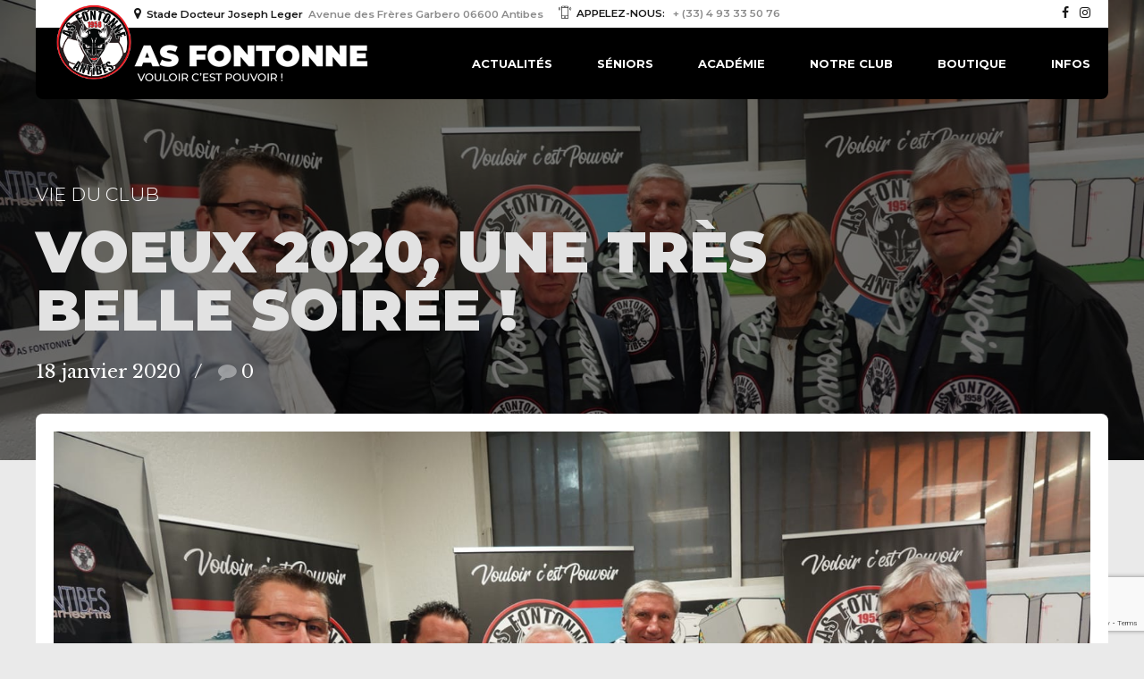

--- FILE ---
content_type: text/html; charset=utf-8
request_url: https://www.google.com/recaptcha/api2/anchor?ar=1&k=6LdTV_MUAAAAAISjC814TNB7wAXinu1fIi77x72t&co=aHR0cHM6Ly93d3cuYXNmb250b25uZS1hbnRpYmVzLmNvbTo0NDM.&hl=en&v=PoyoqOPhxBO7pBk68S4YbpHZ&size=invisible&anchor-ms=20000&execute-ms=30000&cb=7okuwlvxw9xl
body_size: 48740
content:
<!DOCTYPE HTML><html dir="ltr" lang="en"><head><meta http-equiv="Content-Type" content="text/html; charset=UTF-8">
<meta http-equiv="X-UA-Compatible" content="IE=edge">
<title>reCAPTCHA</title>
<style type="text/css">
/* cyrillic-ext */
@font-face {
  font-family: 'Roboto';
  font-style: normal;
  font-weight: 400;
  font-stretch: 100%;
  src: url(//fonts.gstatic.com/s/roboto/v48/KFO7CnqEu92Fr1ME7kSn66aGLdTylUAMa3GUBHMdazTgWw.woff2) format('woff2');
  unicode-range: U+0460-052F, U+1C80-1C8A, U+20B4, U+2DE0-2DFF, U+A640-A69F, U+FE2E-FE2F;
}
/* cyrillic */
@font-face {
  font-family: 'Roboto';
  font-style: normal;
  font-weight: 400;
  font-stretch: 100%;
  src: url(//fonts.gstatic.com/s/roboto/v48/KFO7CnqEu92Fr1ME7kSn66aGLdTylUAMa3iUBHMdazTgWw.woff2) format('woff2');
  unicode-range: U+0301, U+0400-045F, U+0490-0491, U+04B0-04B1, U+2116;
}
/* greek-ext */
@font-face {
  font-family: 'Roboto';
  font-style: normal;
  font-weight: 400;
  font-stretch: 100%;
  src: url(//fonts.gstatic.com/s/roboto/v48/KFO7CnqEu92Fr1ME7kSn66aGLdTylUAMa3CUBHMdazTgWw.woff2) format('woff2');
  unicode-range: U+1F00-1FFF;
}
/* greek */
@font-face {
  font-family: 'Roboto';
  font-style: normal;
  font-weight: 400;
  font-stretch: 100%;
  src: url(//fonts.gstatic.com/s/roboto/v48/KFO7CnqEu92Fr1ME7kSn66aGLdTylUAMa3-UBHMdazTgWw.woff2) format('woff2');
  unicode-range: U+0370-0377, U+037A-037F, U+0384-038A, U+038C, U+038E-03A1, U+03A3-03FF;
}
/* math */
@font-face {
  font-family: 'Roboto';
  font-style: normal;
  font-weight: 400;
  font-stretch: 100%;
  src: url(//fonts.gstatic.com/s/roboto/v48/KFO7CnqEu92Fr1ME7kSn66aGLdTylUAMawCUBHMdazTgWw.woff2) format('woff2');
  unicode-range: U+0302-0303, U+0305, U+0307-0308, U+0310, U+0312, U+0315, U+031A, U+0326-0327, U+032C, U+032F-0330, U+0332-0333, U+0338, U+033A, U+0346, U+034D, U+0391-03A1, U+03A3-03A9, U+03B1-03C9, U+03D1, U+03D5-03D6, U+03F0-03F1, U+03F4-03F5, U+2016-2017, U+2034-2038, U+203C, U+2040, U+2043, U+2047, U+2050, U+2057, U+205F, U+2070-2071, U+2074-208E, U+2090-209C, U+20D0-20DC, U+20E1, U+20E5-20EF, U+2100-2112, U+2114-2115, U+2117-2121, U+2123-214F, U+2190, U+2192, U+2194-21AE, U+21B0-21E5, U+21F1-21F2, U+21F4-2211, U+2213-2214, U+2216-22FF, U+2308-230B, U+2310, U+2319, U+231C-2321, U+2336-237A, U+237C, U+2395, U+239B-23B7, U+23D0, U+23DC-23E1, U+2474-2475, U+25AF, U+25B3, U+25B7, U+25BD, U+25C1, U+25CA, U+25CC, U+25FB, U+266D-266F, U+27C0-27FF, U+2900-2AFF, U+2B0E-2B11, U+2B30-2B4C, U+2BFE, U+3030, U+FF5B, U+FF5D, U+1D400-1D7FF, U+1EE00-1EEFF;
}
/* symbols */
@font-face {
  font-family: 'Roboto';
  font-style: normal;
  font-weight: 400;
  font-stretch: 100%;
  src: url(//fonts.gstatic.com/s/roboto/v48/KFO7CnqEu92Fr1ME7kSn66aGLdTylUAMaxKUBHMdazTgWw.woff2) format('woff2');
  unicode-range: U+0001-000C, U+000E-001F, U+007F-009F, U+20DD-20E0, U+20E2-20E4, U+2150-218F, U+2190, U+2192, U+2194-2199, U+21AF, U+21E6-21F0, U+21F3, U+2218-2219, U+2299, U+22C4-22C6, U+2300-243F, U+2440-244A, U+2460-24FF, U+25A0-27BF, U+2800-28FF, U+2921-2922, U+2981, U+29BF, U+29EB, U+2B00-2BFF, U+4DC0-4DFF, U+FFF9-FFFB, U+10140-1018E, U+10190-1019C, U+101A0, U+101D0-101FD, U+102E0-102FB, U+10E60-10E7E, U+1D2C0-1D2D3, U+1D2E0-1D37F, U+1F000-1F0FF, U+1F100-1F1AD, U+1F1E6-1F1FF, U+1F30D-1F30F, U+1F315, U+1F31C, U+1F31E, U+1F320-1F32C, U+1F336, U+1F378, U+1F37D, U+1F382, U+1F393-1F39F, U+1F3A7-1F3A8, U+1F3AC-1F3AF, U+1F3C2, U+1F3C4-1F3C6, U+1F3CA-1F3CE, U+1F3D4-1F3E0, U+1F3ED, U+1F3F1-1F3F3, U+1F3F5-1F3F7, U+1F408, U+1F415, U+1F41F, U+1F426, U+1F43F, U+1F441-1F442, U+1F444, U+1F446-1F449, U+1F44C-1F44E, U+1F453, U+1F46A, U+1F47D, U+1F4A3, U+1F4B0, U+1F4B3, U+1F4B9, U+1F4BB, U+1F4BF, U+1F4C8-1F4CB, U+1F4D6, U+1F4DA, U+1F4DF, U+1F4E3-1F4E6, U+1F4EA-1F4ED, U+1F4F7, U+1F4F9-1F4FB, U+1F4FD-1F4FE, U+1F503, U+1F507-1F50B, U+1F50D, U+1F512-1F513, U+1F53E-1F54A, U+1F54F-1F5FA, U+1F610, U+1F650-1F67F, U+1F687, U+1F68D, U+1F691, U+1F694, U+1F698, U+1F6AD, U+1F6B2, U+1F6B9-1F6BA, U+1F6BC, U+1F6C6-1F6CF, U+1F6D3-1F6D7, U+1F6E0-1F6EA, U+1F6F0-1F6F3, U+1F6F7-1F6FC, U+1F700-1F7FF, U+1F800-1F80B, U+1F810-1F847, U+1F850-1F859, U+1F860-1F887, U+1F890-1F8AD, U+1F8B0-1F8BB, U+1F8C0-1F8C1, U+1F900-1F90B, U+1F93B, U+1F946, U+1F984, U+1F996, U+1F9E9, U+1FA00-1FA6F, U+1FA70-1FA7C, U+1FA80-1FA89, U+1FA8F-1FAC6, U+1FACE-1FADC, U+1FADF-1FAE9, U+1FAF0-1FAF8, U+1FB00-1FBFF;
}
/* vietnamese */
@font-face {
  font-family: 'Roboto';
  font-style: normal;
  font-weight: 400;
  font-stretch: 100%;
  src: url(//fonts.gstatic.com/s/roboto/v48/KFO7CnqEu92Fr1ME7kSn66aGLdTylUAMa3OUBHMdazTgWw.woff2) format('woff2');
  unicode-range: U+0102-0103, U+0110-0111, U+0128-0129, U+0168-0169, U+01A0-01A1, U+01AF-01B0, U+0300-0301, U+0303-0304, U+0308-0309, U+0323, U+0329, U+1EA0-1EF9, U+20AB;
}
/* latin-ext */
@font-face {
  font-family: 'Roboto';
  font-style: normal;
  font-weight: 400;
  font-stretch: 100%;
  src: url(//fonts.gstatic.com/s/roboto/v48/KFO7CnqEu92Fr1ME7kSn66aGLdTylUAMa3KUBHMdazTgWw.woff2) format('woff2');
  unicode-range: U+0100-02BA, U+02BD-02C5, U+02C7-02CC, U+02CE-02D7, U+02DD-02FF, U+0304, U+0308, U+0329, U+1D00-1DBF, U+1E00-1E9F, U+1EF2-1EFF, U+2020, U+20A0-20AB, U+20AD-20C0, U+2113, U+2C60-2C7F, U+A720-A7FF;
}
/* latin */
@font-face {
  font-family: 'Roboto';
  font-style: normal;
  font-weight: 400;
  font-stretch: 100%;
  src: url(//fonts.gstatic.com/s/roboto/v48/KFO7CnqEu92Fr1ME7kSn66aGLdTylUAMa3yUBHMdazQ.woff2) format('woff2');
  unicode-range: U+0000-00FF, U+0131, U+0152-0153, U+02BB-02BC, U+02C6, U+02DA, U+02DC, U+0304, U+0308, U+0329, U+2000-206F, U+20AC, U+2122, U+2191, U+2193, U+2212, U+2215, U+FEFF, U+FFFD;
}
/* cyrillic-ext */
@font-face {
  font-family: 'Roboto';
  font-style: normal;
  font-weight: 500;
  font-stretch: 100%;
  src: url(//fonts.gstatic.com/s/roboto/v48/KFO7CnqEu92Fr1ME7kSn66aGLdTylUAMa3GUBHMdazTgWw.woff2) format('woff2');
  unicode-range: U+0460-052F, U+1C80-1C8A, U+20B4, U+2DE0-2DFF, U+A640-A69F, U+FE2E-FE2F;
}
/* cyrillic */
@font-face {
  font-family: 'Roboto';
  font-style: normal;
  font-weight: 500;
  font-stretch: 100%;
  src: url(//fonts.gstatic.com/s/roboto/v48/KFO7CnqEu92Fr1ME7kSn66aGLdTylUAMa3iUBHMdazTgWw.woff2) format('woff2');
  unicode-range: U+0301, U+0400-045F, U+0490-0491, U+04B0-04B1, U+2116;
}
/* greek-ext */
@font-face {
  font-family: 'Roboto';
  font-style: normal;
  font-weight: 500;
  font-stretch: 100%;
  src: url(//fonts.gstatic.com/s/roboto/v48/KFO7CnqEu92Fr1ME7kSn66aGLdTylUAMa3CUBHMdazTgWw.woff2) format('woff2');
  unicode-range: U+1F00-1FFF;
}
/* greek */
@font-face {
  font-family: 'Roboto';
  font-style: normal;
  font-weight: 500;
  font-stretch: 100%;
  src: url(//fonts.gstatic.com/s/roboto/v48/KFO7CnqEu92Fr1ME7kSn66aGLdTylUAMa3-UBHMdazTgWw.woff2) format('woff2');
  unicode-range: U+0370-0377, U+037A-037F, U+0384-038A, U+038C, U+038E-03A1, U+03A3-03FF;
}
/* math */
@font-face {
  font-family: 'Roboto';
  font-style: normal;
  font-weight: 500;
  font-stretch: 100%;
  src: url(//fonts.gstatic.com/s/roboto/v48/KFO7CnqEu92Fr1ME7kSn66aGLdTylUAMawCUBHMdazTgWw.woff2) format('woff2');
  unicode-range: U+0302-0303, U+0305, U+0307-0308, U+0310, U+0312, U+0315, U+031A, U+0326-0327, U+032C, U+032F-0330, U+0332-0333, U+0338, U+033A, U+0346, U+034D, U+0391-03A1, U+03A3-03A9, U+03B1-03C9, U+03D1, U+03D5-03D6, U+03F0-03F1, U+03F4-03F5, U+2016-2017, U+2034-2038, U+203C, U+2040, U+2043, U+2047, U+2050, U+2057, U+205F, U+2070-2071, U+2074-208E, U+2090-209C, U+20D0-20DC, U+20E1, U+20E5-20EF, U+2100-2112, U+2114-2115, U+2117-2121, U+2123-214F, U+2190, U+2192, U+2194-21AE, U+21B0-21E5, U+21F1-21F2, U+21F4-2211, U+2213-2214, U+2216-22FF, U+2308-230B, U+2310, U+2319, U+231C-2321, U+2336-237A, U+237C, U+2395, U+239B-23B7, U+23D0, U+23DC-23E1, U+2474-2475, U+25AF, U+25B3, U+25B7, U+25BD, U+25C1, U+25CA, U+25CC, U+25FB, U+266D-266F, U+27C0-27FF, U+2900-2AFF, U+2B0E-2B11, U+2B30-2B4C, U+2BFE, U+3030, U+FF5B, U+FF5D, U+1D400-1D7FF, U+1EE00-1EEFF;
}
/* symbols */
@font-face {
  font-family: 'Roboto';
  font-style: normal;
  font-weight: 500;
  font-stretch: 100%;
  src: url(//fonts.gstatic.com/s/roboto/v48/KFO7CnqEu92Fr1ME7kSn66aGLdTylUAMaxKUBHMdazTgWw.woff2) format('woff2');
  unicode-range: U+0001-000C, U+000E-001F, U+007F-009F, U+20DD-20E0, U+20E2-20E4, U+2150-218F, U+2190, U+2192, U+2194-2199, U+21AF, U+21E6-21F0, U+21F3, U+2218-2219, U+2299, U+22C4-22C6, U+2300-243F, U+2440-244A, U+2460-24FF, U+25A0-27BF, U+2800-28FF, U+2921-2922, U+2981, U+29BF, U+29EB, U+2B00-2BFF, U+4DC0-4DFF, U+FFF9-FFFB, U+10140-1018E, U+10190-1019C, U+101A0, U+101D0-101FD, U+102E0-102FB, U+10E60-10E7E, U+1D2C0-1D2D3, U+1D2E0-1D37F, U+1F000-1F0FF, U+1F100-1F1AD, U+1F1E6-1F1FF, U+1F30D-1F30F, U+1F315, U+1F31C, U+1F31E, U+1F320-1F32C, U+1F336, U+1F378, U+1F37D, U+1F382, U+1F393-1F39F, U+1F3A7-1F3A8, U+1F3AC-1F3AF, U+1F3C2, U+1F3C4-1F3C6, U+1F3CA-1F3CE, U+1F3D4-1F3E0, U+1F3ED, U+1F3F1-1F3F3, U+1F3F5-1F3F7, U+1F408, U+1F415, U+1F41F, U+1F426, U+1F43F, U+1F441-1F442, U+1F444, U+1F446-1F449, U+1F44C-1F44E, U+1F453, U+1F46A, U+1F47D, U+1F4A3, U+1F4B0, U+1F4B3, U+1F4B9, U+1F4BB, U+1F4BF, U+1F4C8-1F4CB, U+1F4D6, U+1F4DA, U+1F4DF, U+1F4E3-1F4E6, U+1F4EA-1F4ED, U+1F4F7, U+1F4F9-1F4FB, U+1F4FD-1F4FE, U+1F503, U+1F507-1F50B, U+1F50D, U+1F512-1F513, U+1F53E-1F54A, U+1F54F-1F5FA, U+1F610, U+1F650-1F67F, U+1F687, U+1F68D, U+1F691, U+1F694, U+1F698, U+1F6AD, U+1F6B2, U+1F6B9-1F6BA, U+1F6BC, U+1F6C6-1F6CF, U+1F6D3-1F6D7, U+1F6E0-1F6EA, U+1F6F0-1F6F3, U+1F6F7-1F6FC, U+1F700-1F7FF, U+1F800-1F80B, U+1F810-1F847, U+1F850-1F859, U+1F860-1F887, U+1F890-1F8AD, U+1F8B0-1F8BB, U+1F8C0-1F8C1, U+1F900-1F90B, U+1F93B, U+1F946, U+1F984, U+1F996, U+1F9E9, U+1FA00-1FA6F, U+1FA70-1FA7C, U+1FA80-1FA89, U+1FA8F-1FAC6, U+1FACE-1FADC, U+1FADF-1FAE9, U+1FAF0-1FAF8, U+1FB00-1FBFF;
}
/* vietnamese */
@font-face {
  font-family: 'Roboto';
  font-style: normal;
  font-weight: 500;
  font-stretch: 100%;
  src: url(//fonts.gstatic.com/s/roboto/v48/KFO7CnqEu92Fr1ME7kSn66aGLdTylUAMa3OUBHMdazTgWw.woff2) format('woff2');
  unicode-range: U+0102-0103, U+0110-0111, U+0128-0129, U+0168-0169, U+01A0-01A1, U+01AF-01B0, U+0300-0301, U+0303-0304, U+0308-0309, U+0323, U+0329, U+1EA0-1EF9, U+20AB;
}
/* latin-ext */
@font-face {
  font-family: 'Roboto';
  font-style: normal;
  font-weight: 500;
  font-stretch: 100%;
  src: url(//fonts.gstatic.com/s/roboto/v48/KFO7CnqEu92Fr1ME7kSn66aGLdTylUAMa3KUBHMdazTgWw.woff2) format('woff2');
  unicode-range: U+0100-02BA, U+02BD-02C5, U+02C7-02CC, U+02CE-02D7, U+02DD-02FF, U+0304, U+0308, U+0329, U+1D00-1DBF, U+1E00-1E9F, U+1EF2-1EFF, U+2020, U+20A0-20AB, U+20AD-20C0, U+2113, U+2C60-2C7F, U+A720-A7FF;
}
/* latin */
@font-face {
  font-family: 'Roboto';
  font-style: normal;
  font-weight: 500;
  font-stretch: 100%;
  src: url(//fonts.gstatic.com/s/roboto/v48/KFO7CnqEu92Fr1ME7kSn66aGLdTylUAMa3yUBHMdazQ.woff2) format('woff2');
  unicode-range: U+0000-00FF, U+0131, U+0152-0153, U+02BB-02BC, U+02C6, U+02DA, U+02DC, U+0304, U+0308, U+0329, U+2000-206F, U+20AC, U+2122, U+2191, U+2193, U+2212, U+2215, U+FEFF, U+FFFD;
}
/* cyrillic-ext */
@font-face {
  font-family: 'Roboto';
  font-style: normal;
  font-weight: 900;
  font-stretch: 100%;
  src: url(//fonts.gstatic.com/s/roboto/v48/KFO7CnqEu92Fr1ME7kSn66aGLdTylUAMa3GUBHMdazTgWw.woff2) format('woff2');
  unicode-range: U+0460-052F, U+1C80-1C8A, U+20B4, U+2DE0-2DFF, U+A640-A69F, U+FE2E-FE2F;
}
/* cyrillic */
@font-face {
  font-family: 'Roboto';
  font-style: normal;
  font-weight: 900;
  font-stretch: 100%;
  src: url(//fonts.gstatic.com/s/roboto/v48/KFO7CnqEu92Fr1ME7kSn66aGLdTylUAMa3iUBHMdazTgWw.woff2) format('woff2');
  unicode-range: U+0301, U+0400-045F, U+0490-0491, U+04B0-04B1, U+2116;
}
/* greek-ext */
@font-face {
  font-family: 'Roboto';
  font-style: normal;
  font-weight: 900;
  font-stretch: 100%;
  src: url(//fonts.gstatic.com/s/roboto/v48/KFO7CnqEu92Fr1ME7kSn66aGLdTylUAMa3CUBHMdazTgWw.woff2) format('woff2');
  unicode-range: U+1F00-1FFF;
}
/* greek */
@font-face {
  font-family: 'Roboto';
  font-style: normal;
  font-weight: 900;
  font-stretch: 100%;
  src: url(//fonts.gstatic.com/s/roboto/v48/KFO7CnqEu92Fr1ME7kSn66aGLdTylUAMa3-UBHMdazTgWw.woff2) format('woff2');
  unicode-range: U+0370-0377, U+037A-037F, U+0384-038A, U+038C, U+038E-03A1, U+03A3-03FF;
}
/* math */
@font-face {
  font-family: 'Roboto';
  font-style: normal;
  font-weight: 900;
  font-stretch: 100%;
  src: url(//fonts.gstatic.com/s/roboto/v48/KFO7CnqEu92Fr1ME7kSn66aGLdTylUAMawCUBHMdazTgWw.woff2) format('woff2');
  unicode-range: U+0302-0303, U+0305, U+0307-0308, U+0310, U+0312, U+0315, U+031A, U+0326-0327, U+032C, U+032F-0330, U+0332-0333, U+0338, U+033A, U+0346, U+034D, U+0391-03A1, U+03A3-03A9, U+03B1-03C9, U+03D1, U+03D5-03D6, U+03F0-03F1, U+03F4-03F5, U+2016-2017, U+2034-2038, U+203C, U+2040, U+2043, U+2047, U+2050, U+2057, U+205F, U+2070-2071, U+2074-208E, U+2090-209C, U+20D0-20DC, U+20E1, U+20E5-20EF, U+2100-2112, U+2114-2115, U+2117-2121, U+2123-214F, U+2190, U+2192, U+2194-21AE, U+21B0-21E5, U+21F1-21F2, U+21F4-2211, U+2213-2214, U+2216-22FF, U+2308-230B, U+2310, U+2319, U+231C-2321, U+2336-237A, U+237C, U+2395, U+239B-23B7, U+23D0, U+23DC-23E1, U+2474-2475, U+25AF, U+25B3, U+25B7, U+25BD, U+25C1, U+25CA, U+25CC, U+25FB, U+266D-266F, U+27C0-27FF, U+2900-2AFF, U+2B0E-2B11, U+2B30-2B4C, U+2BFE, U+3030, U+FF5B, U+FF5D, U+1D400-1D7FF, U+1EE00-1EEFF;
}
/* symbols */
@font-face {
  font-family: 'Roboto';
  font-style: normal;
  font-weight: 900;
  font-stretch: 100%;
  src: url(//fonts.gstatic.com/s/roboto/v48/KFO7CnqEu92Fr1ME7kSn66aGLdTylUAMaxKUBHMdazTgWw.woff2) format('woff2');
  unicode-range: U+0001-000C, U+000E-001F, U+007F-009F, U+20DD-20E0, U+20E2-20E4, U+2150-218F, U+2190, U+2192, U+2194-2199, U+21AF, U+21E6-21F0, U+21F3, U+2218-2219, U+2299, U+22C4-22C6, U+2300-243F, U+2440-244A, U+2460-24FF, U+25A0-27BF, U+2800-28FF, U+2921-2922, U+2981, U+29BF, U+29EB, U+2B00-2BFF, U+4DC0-4DFF, U+FFF9-FFFB, U+10140-1018E, U+10190-1019C, U+101A0, U+101D0-101FD, U+102E0-102FB, U+10E60-10E7E, U+1D2C0-1D2D3, U+1D2E0-1D37F, U+1F000-1F0FF, U+1F100-1F1AD, U+1F1E6-1F1FF, U+1F30D-1F30F, U+1F315, U+1F31C, U+1F31E, U+1F320-1F32C, U+1F336, U+1F378, U+1F37D, U+1F382, U+1F393-1F39F, U+1F3A7-1F3A8, U+1F3AC-1F3AF, U+1F3C2, U+1F3C4-1F3C6, U+1F3CA-1F3CE, U+1F3D4-1F3E0, U+1F3ED, U+1F3F1-1F3F3, U+1F3F5-1F3F7, U+1F408, U+1F415, U+1F41F, U+1F426, U+1F43F, U+1F441-1F442, U+1F444, U+1F446-1F449, U+1F44C-1F44E, U+1F453, U+1F46A, U+1F47D, U+1F4A3, U+1F4B0, U+1F4B3, U+1F4B9, U+1F4BB, U+1F4BF, U+1F4C8-1F4CB, U+1F4D6, U+1F4DA, U+1F4DF, U+1F4E3-1F4E6, U+1F4EA-1F4ED, U+1F4F7, U+1F4F9-1F4FB, U+1F4FD-1F4FE, U+1F503, U+1F507-1F50B, U+1F50D, U+1F512-1F513, U+1F53E-1F54A, U+1F54F-1F5FA, U+1F610, U+1F650-1F67F, U+1F687, U+1F68D, U+1F691, U+1F694, U+1F698, U+1F6AD, U+1F6B2, U+1F6B9-1F6BA, U+1F6BC, U+1F6C6-1F6CF, U+1F6D3-1F6D7, U+1F6E0-1F6EA, U+1F6F0-1F6F3, U+1F6F7-1F6FC, U+1F700-1F7FF, U+1F800-1F80B, U+1F810-1F847, U+1F850-1F859, U+1F860-1F887, U+1F890-1F8AD, U+1F8B0-1F8BB, U+1F8C0-1F8C1, U+1F900-1F90B, U+1F93B, U+1F946, U+1F984, U+1F996, U+1F9E9, U+1FA00-1FA6F, U+1FA70-1FA7C, U+1FA80-1FA89, U+1FA8F-1FAC6, U+1FACE-1FADC, U+1FADF-1FAE9, U+1FAF0-1FAF8, U+1FB00-1FBFF;
}
/* vietnamese */
@font-face {
  font-family: 'Roboto';
  font-style: normal;
  font-weight: 900;
  font-stretch: 100%;
  src: url(//fonts.gstatic.com/s/roboto/v48/KFO7CnqEu92Fr1ME7kSn66aGLdTylUAMa3OUBHMdazTgWw.woff2) format('woff2');
  unicode-range: U+0102-0103, U+0110-0111, U+0128-0129, U+0168-0169, U+01A0-01A1, U+01AF-01B0, U+0300-0301, U+0303-0304, U+0308-0309, U+0323, U+0329, U+1EA0-1EF9, U+20AB;
}
/* latin-ext */
@font-face {
  font-family: 'Roboto';
  font-style: normal;
  font-weight: 900;
  font-stretch: 100%;
  src: url(//fonts.gstatic.com/s/roboto/v48/KFO7CnqEu92Fr1ME7kSn66aGLdTylUAMa3KUBHMdazTgWw.woff2) format('woff2');
  unicode-range: U+0100-02BA, U+02BD-02C5, U+02C7-02CC, U+02CE-02D7, U+02DD-02FF, U+0304, U+0308, U+0329, U+1D00-1DBF, U+1E00-1E9F, U+1EF2-1EFF, U+2020, U+20A0-20AB, U+20AD-20C0, U+2113, U+2C60-2C7F, U+A720-A7FF;
}
/* latin */
@font-face {
  font-family: 'Roboto';
  font-style: normal;
  font-weight: 900;
  font-stretch: 100%;
  src: url(//fonts.gstatic.com/s/roboto/v48/KFO7CnqEu92Fr1ME7kSn66aGLdTylUAMa3yUBHMdazQ.woff2) format('woff2');
  unicode-range: U+0000-00FF, U+0131, U+0152-0153, U+02BB-02BC, U+02C6, U+02DA, U+02DC, U+0304, U+0308, U+0329, U+2000-206F, U+20AC, U+2122, U+2191, U+2193, U+2212, U+2215, U+FEFF, U+FFFD;
}

</style>
<link rel="stylesheet" type="text/css" href="https://www.gstatic.com/recaptcha/releases/PoyoqOPhxBO7pBk68S4YbpHZ/styles__ltr.css">
<script nonce="oahxWkMgRBevVi94Cf1MLw" type="text/javascript">window['__recaptcha_api'] = 'https://www.google.com/recaptcha/api2/';</script>
<script type="text/javascript" src="https://www.gstatic.com/recaptcha/releases/PoyoqOPhxBO7pBk68S4YbpHZ/recaptcha__en.js" nonce="oahxWkMgRBevVi94Cf1MLw">
      
    </script></head>
<body><div id="rc-anchor-alert" class="rc-anchor-alert"></div>
<input type="hidden" id="recaptcha-token" value="[base64]">
<script type="text/javascript" nonce="oahxWkMgRBevVi94Cf1MLw">
      recaptcha.anchor.Main.init("[\x22ainput\x22,[\x22bgdata\x22,\x22\x22,\[base64]/[base64]/MjU1Ong/[base64]/[base64]/[base64]/[base64]/[base64]/[base64]/[base64]/[base64]/[base64]/[base64]/[base64]/[base64]/[base64]/[base64]/[base64]\\u003d\x22,\[base64]\x22,\x22bFdqTV7ChlDCjhvCh8KfwoLDisO3O8OrTcOXwokHC8K/wpBLw7VRwoBOwrN0O8Ozw7PCnCHClMK3f3cXKMKxwpbDtAlTwoNgesKnAsOndAjCgXRyFFPCuhJxw5YUQMKaE8KDw5vDp23ClQjDgMK7ecO+wpTCpW/CiELCsEPCgB5aKsK4wpvCnCUmwoVfw6zCpUlADXoOBA0ywoLDozbDtsOjSh7CtMOqWBdBwpY9wqN9woFgwr3Dj0IJw7LDoCXCn8OvG2/CsC4qwqbClDgbE0TCrAIUcMOEUmLCgHEUw5TDqsKkwrwNdVbCmU0LM8KcP8OvwoTDpQrCuFDDt8OMRMKcw4PCi8O7w7V3Gx/[base64]/Cn8O9aMKQAA0Aw7kbBcKzd8KvXi57YMKkwp/CpwfDmlplw7BRI8K9w4fDn8OSw4RTWMOnw7PCk0LCnkkuQ2Q6w4tnAkbClMK9w7F/IihIXEsdwptyw7YAAcKnJi9Vwocow7tiaADDvMOxwqJVw4TDjmdOXsOrbX1/[base64]/Di2RPNsOIwrvCtsKAw4rCi8K9w7TDg2FQwqA/DgbCqMKvw7JJK8KgQWVUwpI5ZcOdwoHClmsbwp/[base64]/Ck0PDiMOzbMKBwpzDlcOkw73CiT7DkMOxwpRCCMO/KlghG8OiAHXDmm8ITMOZD8KTw7RND8ORwq/CsTMzCkgDw7kFwq7CjcOxwpfCh8OhYCtzZsOVw5MkwofCp3dGRcKpwobCq8ONNBlhPMKyw61jwoXCvcK9CRjCsGrCuMKSw5dxw5rCmMKPdcKWPy/DqsOdL2/[base64]/woDDisKXw7d6KXLDtcOvAsO6JcKyDWM5eyIQK8Oaw40bTi/Ck8KsT8KnS8K2wqTCpsOnwrB/H8KxFMKGE0RRecKBbcKcPsKMw44IHcORwq/DpMO3XGjDj1PDisKxFcKXwq4Mw6/CksOSw4bCusOwKVrDvcO6IU/DlMK0w7jCrMKFB0LCkMKrfcKFwoQuw6DCtcKuSRfChGRkacK3wo/DvQTCn2UCSGfDoMOJZmzCv2HDlMOyCiwMM2LDuS/CtsKRfQ3Dim3DtsOtXsOEw40Mw7XDi8OOw5JDw5fDqktlwprCow/DsTrCpMONw6ckLxnDqMKwwobCijPCs8O8E8O/wp1LJMOCKjLCpcKawovCr0TCmUA8wro7E3Y6TU4pwrU/[base64]/CjMKmTsK1eUnDuQBrUsK3wrzDr8Kkw5EafnBlwrg8dwjClkBRwr1hw6pGwp7CulPDlsOxwqjDsWXDjV5owq7DuMKWVcOgMmbDk8K4w4oQwp/CnEMJe8KPGcKewrESw5w3wpEJLcKFaAIXwo7Dg8K0w4bCgWfDisKUwoA0w5hte0sUwoA+DlNoVcKzwr/DgATClMO4JsO3wqpEwobDtDR/[base64]/XibDgsKIFWvCsmHCr3zDtnwDwoXDo8OyJ8Kow5DDhsKww6LDrVMsw7fCkCvDsgzCqxlbw7wHw7XDvMOxwpjDmcOlXsKMw5TDncODwrzDgVFCOErCrsK/GsKWwpkjdCV+w69uUXrDjcOGw67Dg8OkN0bCvBnDn2/CgMOLwq4ZEyzDncOXw5Fgw7jDl0wMN8Ktw6E4BDHDjCVswp/Cs8O5O8KkD8Kxw4MGQ8OCw5TDhcOawqFMQsKRw6bDnyd7WsKaw6PCnEDDgsOTTGUeIMKBFcKbw4xpKsKkwoALdXogwrEDw54gw43CqSTDs8K/GFg5w487w40Gwogzw4x3E8KOQ8KBS8O/woQww7cywrbDpVFVwoxtw5XCrSHCgwsaVRY/wpt2K8KuwpPCu8O8wrPDs8K6w6khwqNiw4p2w4AAw5HCgHbCt8K4C8KIR1lgWcKuwqUlb8K3MBh2Z8OCYy/CkQ9Owo9aQMOnBHrCpTfCgMKRM8OCw5nDklbDtyHDniRlFsKpw43Cj2FqRRnCvMOxNsOhw4cVw6hzw5HCm8KKNlw+EmtSEcKNHMO2NsOpRcOefC5HKhFkw5cdGcOZU8KRNMKkwo7DvMOkw7kxwrrCvw8Pw783w5vCsMK5Z8KITnAxwp3DvzgdZ0FuSyAVw7VISsODw6/DlWTDg3nCsBwWCcO1eMKqw7vDqsOqaCrDtsOJflXDq8KMOMOrF30CB8OVw5PDnMKVworDvXXDvcOcTsKBw6TDoMKfWcKuI8KJw4BWKE0Ww7jClEbCrcOoQknCjQ7Ctm4Aw4/DpCwSesKLwo3CtG3CiDhew6scwobCok3DozzDiGnDpMKXFMOdw6FVVsOUY1TDpsO+w6jDqjIiOMOKwqPDi1TDjUNcHsOEdHjDuMOKLyrCi2/DgMKiDMK/wplsET7DqwfCpDcYw43DkkfCicK6wqwOCmpIWR5kLgQBHMK0w4g7VWjDlcOVw7nDo8Ohw4fCj23DgsKBw4/DosKDw6sIWSrDv21dwpbDiMOeC8K/w4nDvG7Dm34Dw7pSwqtubsK+w5TChcOeVWtCJCXDoCVSwrfCo8O8w7t5WkXDo2YZw7Z/b8OKwoPCtU8cw5x+QMOswokEwpksUC1JwqsALQIyNBbCkMOnw7wNw5TCjXhJW8Kia8KEw6AVOR/[base64]/DtFJHd1bCnMOcw6Rww5UAwrg1wp3ClB8+bhsaAGwJasOGF8OKd8Kowp3CrcKjeMOGw5pgwrF/[base64]/CvxY5w7dFwqjClxXDllTDtcOww63CiGICU0B6wrl+LhrDjF3CvE9zP11lCMKRacKmwonCmTk5LCLDgcKpw4bDtADDkcKxw7nCpwJpw6NBQcOoBDdTbMOjLsO8w6bCkzbCuUh5H2jCmcKWRGReZ2dJw6fDvcOlC8Olw6Ufw4YrHEJ5cMKeXcKgw7TDjcK/E8OWw60ywr/CpDDDg8OpwovDgQEowqQDw4TDt8OvLTdUQsOEM8Khf8O9wrB3w6kJDwbDhlEOXsKqw4UfwqDDrzfChQHDqzzCksOkwpDCtsOQeQ0rX8O2w6zDosODw4/CvsKuBHPCiBPDscO6YcOHw7FzwqbCu8Ojwp9Fw6J5JisFw5nCuMOQAcOiw5BFwoDDuVvCjhnCmsOpw67Cp8O8dsKEw7gWwrHCscK6wqw0wp7CtjjDr0vDt3RGwrrDnGHCnSdKeMKeQsOlw7J4w7/[base64]/CqsOMGEjDjT3Di3/Dh1EQLmzDpcOuwqduCjzDr1RFNHECwq9qw7LCjjBmMMK+w6Z3J8KPbjVww7Yub8OKw6gqw64LHHQQZMOKwpV5Q1HDssK+KsKUw4IuHsKnwqdea3bDr3HClQXDng/Dny1mw4srBcO1wpMiw54BdULDgMOzNMOPw6jDt17Cj1hSw4/Ct0zCoXHDucOgwrfCtxwoUUvDqcODwoV2wrh8LMK4bBfCvMOTw7fDtScqXW/DtcK3wq17En/[base64]/[base64]/DlcOiwrrDjsO4w7rCky5iYDRvXMKtw63DrikLwpFCSzTDoyfDn8OTwqPCgjLDsFnCu8Kmw7HDnMKnw7/DpCI4f8OFTsK6MxHDikHDgGrDi8OKZBrCtB1rwqVTw5LCjMKSDHV8wrQ/wq/[base64]/[base64]/wpXDnsK9NyLDh8KmVlTCrz4nwoHDjCYCw6liwr8Aw7USw6rDr8OFA8Kzw4NeTFQyQsOSw7NKwpM+RTtdMifDoHXCok9aw4LDsTxGMnUnwo9aw5rDksK5MsOLwo7DpsKXBcO2asO/wokvwq3Cp1FAw51vw6t5OMOzw6LCpsObYkDCssOmwr16IMORwrTCpsKFEMO7woQ+cGPDgX17w4/ClwzCiMOMKMOXbhZDw5HDnRMywqN8FsK1HlLDpcKJw5YgwoHCh8KLTMK5w580M8ObCcOtw7sNw6JRw6nDq8OHwp4nwq7Cj8KkwrXCh8KiHcO3w6YnEFYddsKBE2DCo2PCvAHDuMK+elgewqRkw5Yow7LCl3cfw6rCvsKuwpArAcKnwp/DogInwrhnTk/[base64]/N8O1asK/NiFQEx3DrMKWwpdrwoLDmU4BwrrDrAZpFcKzasOgaFzCnGnDucKPM8KuwpvDjMKBCcKJcMKRCEY5w7Fvw6XCq3toKsOcwpB2wpHCvsKVMzPDg8OkwrtmDVzCsj5/woTDtH/DvsOaLMOed8OhK8OQDCDDkVgEOsKWZMOlwpbDv01rEMOPwqEsMhvCscOHwqrDjMO2GmVtwpnCpn/[base64]/DscKcJcOlJcOrwrllwoNHSmFJP8KZM8O/[base64]/DvcKqwqnCgT3CpsKtdsOeJW86M0PDllzCn8KAccOFEMOOZUNNaCBFw4wGwqbDtsKOIsK0C8KIw4MiRz4tw5ZFcAXClSRnbgfCrifCl8O6wrnDu8Khw7NrBnDDn8K1w6nCtkcKwpo5FMKlw5zDlwLCrRBvIsOAw5InIEYIIMO3JcKHXm3Dgy/Ct0U8w6zCuyNnw7HDuV1Dw7nDk0k9TQZqKULCjsOHUD9cLcKSYgRdwq4SDnEsSm0iCkUUwrTDk8K/wrLDg0rDkzwpwoADw57Cg2XCn8Kfwrk7PC5PL8Otw6nCn09Nw7/DqMKdF3HCmcOxOcKuw7RVw5TDjXoYEzUyBX7Cl1pfIcOTwpJ5wrJ2wp1wwrHCssOew6QobVAYOcKNw4hTU8KkeMONJBnDvkksw5XCmx3DqsKPV3PDncO0woLCgHYUwrjCpsKbWcOdwonDmEZbGk/CosOWw7zDucKPYQtyZgssM8KqwrfCtMO4w7LCmwjDtyvDnMK4w4DDu0k2SsK8fsObdHp5bsOWwpAXwrcMRFfDusODSTgLKcK4wqHClxtiw7lYAX4ndVXCsn/Dk8KAw4jDtsK2AQfDisO2w5PDisKobCZFNmTClMOrdx3CiiYSwp9zw41EMV3CpcOcw6Z2N3FBJMO5w54DLMK+w4EzEU9nGSzDgEoyAcOqwqw8wpfCoHrCvcKDwpxnacKDTX5rD34/woPDjMOTRMK9w6nDg2RMW2bDnGImwoIzw6rCh0YdSSh0w5zCsgNAXUQXN8OzJcOVw58Ww47DuCLCo24Qw7TCmhB2w7rDmzEeKcKKwrQYw5LDq8O2w67ClMKCO8OYw4HDsmkhw5oLw5tYG8OZEcK7wp4xbMOswqMhw5AxGMOPw4oIFjTDn8O+w4A/w5AeQ8K8PcOwworClMO+ZRR/VAvDswfDowbCi8KgHMONwq/CtcOBNictPSHCuioJWDhfPsK8w58ywqgbbW4TGsOhw5wdVcO7w4xSUMOYwoMCwqzDnXzCmwBcSMKSwoDCp8Ojw6vDncONwr3Dp8Oew5jCqcKiw6Rww4tVIsOGT8KEw65Cwr/[base64]/[base64]/Ui9KJGkIw6VdI8K6w5tuIyjDj8KRwovDumY/OcKCC8Kaw7cKw6xnGcK9PGzDpXc6UcOAw5pewrgBZEd6wrswaFPCoh7DssKww7lhOcKJdUXDpcODwonCnwTCs8Osw7rCrMOxScOdElXCpsKLw6vCgRUpI2DDo0DDmCHDoMK4UQZSZcKQFMOvGkg/Omgiw5tFRzPDmE9tOSBYOcOvBSPClMOOwpnDoBcaDMOLeCXCoEXCgMK/PkoGwrVDDFXCs1cIw67Drj7DjcKrYA3CtsOhwoAjAsOfCMOhRELCkCESwqbDiR/ChcKVw63DlcOiEEFmw5pxw6g3J8KyBcOmwofCjEhYw7HDiz9Iw7rDv3jDu0A7wpNafMOrVcOtwpEcN0rDtGsfdsK7PmvCg8Kww4dNwotxwqwhwpvCk8KUw43ChGjDhF9GJMOwXGdAQ2vDu0Z7wrjChS/Cl8OtQjw/w41iI2dFwoLClcKzLhfCi203CsOKEMKvUcKddMOYw4xTwpnCinoKYV/Dj3zDrXrClH1+VsKjwoJ5DsOWHVUKwovCu8KWOVxoasOYO8KFw5LCqSbCgTQvLV5Mwp7CmBTDgkPDhmxVKxsKw4nDv1fDs8Owwo40w7JTRH5Sw54+EXl+LMKSw5g5w5JCw6VLw5zCu8OLw6/Dqh/DjhrDv8KNc3ByQnfCi8OwwrzCuGDDjSl0WDLDjcO5ZcOuw6pEYsKKw7DDiMKYLsKoOsOzwrcww55sw6Bbw7zCow/DlXEYEsKew5tFw7IIdA5LwpsCworDocKiw7XDrE97UcOYw4TCuTBwwpXDuMOHbMOQQl7Cni7DiC7Co8KKVVnDn8O8bMKCw4VESVIPawHDqsOaRzLDpGA4PS1ZJFLCjFnDvMKqQ8OAJcKOXVTDkSvCghPDsklmwow+GsO7YMO3w6/CmHcNFEbDusKJbzBmw6h+wrw9w7U7WCcuwqh4OlvCui/CtkJSwoDChMKBwodPw7zDosOhYns0VcODacO9wqQxcsOiw5oFAHEmwrDChiw7X8ObWsKlZ8O/wo8KdsKpw6vCpDkiXx4oesO6AcKLw5UAMm/DmH86bcOBwqfDlFfDsx0iwqfDmSTDj8OEwrfDiE0oUmAINsOcwotOC8KOwoDCrsKswoPDuzUZw7xvWWd2GcOtw5XCkHE3dsK5wr/ChFV5HH3DjAYVW8KnCMKZSDvDiMOaMMKlw405w4fDoA3Cj1FreiceMHHDj8KtFXXDmMOlJ8KRCU19GcKlw7ZXbMKcw4ZGw53CokDCosKDVz7DgybDogXCosKkwoYoUcKFwrvDoMODBMOew5LDtsKQwqpYwoTDmcOBEgwew5vDvUYeaS/ChcKfCMO4DykiW8KWNcK5THoOw6RQFB7CmEjCqF/[base64]/Cr8O7NsOew4HDnRzDhcOHw44LwpV5wqRLNsKjdSTDucO3wqDClsOdwq5Bw7wAJkDCsUMrGcOCw6nDrD/Dm8OocsKhWcOQw7Qlwr7DhyfDjE9SZcKAesOvVWJKGsKOX8O5wrkYN8OLU33Dj8KEw4bDusKNbXTDo04XXMKCK1/Dk8ONw44awqtICwgtF8KXHsKzw6nChcOOwrfCk8O8w5rCnnrDs8K6w7VdHyTClUHCpcOkKMOGw73ClSJHw6XDnxMFwq/CuUXDrhYAAcOiwpBdwrRXw5PDpcOdw7/Ck0tWSQjDl8OmQGdCYcKjw7I2Kz/DicOHw6XCoEZ7w5VrS38xwqQew5TCpcKGwp8qwqrCv8K0w69nwq1hw4lvcBzCtjZmYz19w4IwBExxAMKswoTDuQAoV0YhwrLDqsKqBSUINXYGwozDn8Kvw7TCg8OAwrEEw5LDgsOGwpl4UsKEw7nDhsKqwq7Ckn5cw5/[base64]/[base64]/ChFFNID4FG1nCuMOeBMOrdsODw6HCvD/Di8K/McOFw71nUMOXZwjCk8KOO39hEcOJJlrDvMOeew3CiMKdw5fDpMO6UcK5NcOYJ09pRy7Dm8KgZRvCgMKTwrzCocOqBX3CuSEIVsKvF2DDpMO/[base64]/DsMKFIMO4wqsITSsKIMOAw6nDrTfDmlBiBMK/w5bCvMOTw4TDqsK8K8O7w7DDriTCu8K7wpnDoW5TP8OFwo9Mwps8wrp/[base64]/CrgdpwoN0MsK2wovDg8OlMlwPwoEwCMOufcK3w5QJayLDvm0Xw6nCucOYYHktLmnCj8K2IcOQwpXDu8KdJcKTw6UXM8K7JTfCqHjDtsKWE8Oww5HCvMObwrcsf3oFw4gAWwjDoMONw5VrHyHDjAfCksKQw5k4bjUGw5DChg87wocPJynDscOMw4TCgTEVw61/w4PCqRLDqh9Ow7vDnHXDocKhw7oEZMKbwo/DvTnCqU/DiMKAwr4Gd2caw5QlwoMOcsO/[base64]/DnwzDnUgAM8OywqfCmTjCpMOOKcKeYMKPwq4ew7ttAXsCKXXDksOVKh3Du8OzwqLCgsOhF0sJbcOgw6FBw5TDpWVlOlpWwpwlwpAwP2F6TsORw4FqUE7ChGnCoQQkw5DDsMOkw6RKw63DoggVw6HDpsKeOcOANnJmYRILwq/DrjPDpCo6bTrDlcOdZcKow7kiw4dRHMKAwpjDnF3DqzdzwpMfNsOuAcK5w7jCrA9Mwp1LJALDucKIwqnDuV/DgcK0wpZTw6dPHQrCqTA6KEHDi3vCisK7LcOqB8K9wrTCpsO6wpBWM8OZwpxReHfDqMKiMCzCoyMdLk7DlMO+w7DDlMOLwqVSwqDCrMKLw5cFw7x1w4Akw5PCuAxmw6Eawr0kw5w9Y8KZWMKObsK+w7gbO8K1wqI/[base64]/DpwQmEsKcKsO+w4zDmxHCqsK+a8KTwobCvcKjOQZEwoLCtCTDuj7Dg0JbccODcGsuM8Ksw4fCgcKmf27CnwPDlzPCmsK/w6UrwqE8ZsO5w4LDssOIw5QEwoFoXMOYK0Vuwpgsdk3DhMOWSsOFw7jCkGYAITrDjQfDjsK2w5nCmMOrwq/Dq20Kw4HDlGLCp8OHw7Q0woTDswAOdsKkD8KVw6vCm8K8HDPCuTIKw4XCusORwq9Ew7vDk1HDpcKgUXgHPVIbZgxhBcKSw7LDr316U8Kkw5ANA8KaMUPCrMOEwqDCk8OFwq5jH3w5U00yURA0V8OuwoN6CxvDl8OcC8O3w78mfkvDnxrClUDCncK8wo/[base64]/DslvCl0zCqkTDgF/DksKZbQQAw4Ipw7YGFcOFcMKmFX5nIgPDmDTDsRrCk1PDom3ClcKwwodPw6TCu8KzSQ/DvSTCjsODOyrCphnDvsKJw7tAS8KHOF8iw7DCjWLCiCPDosKtBMOswqfDvTc5QGXDhyLDhnnClgEOZhDCkMOJwoAdw6TDqMKyWzPCtT9CGjbDisK0wr7DiknDsMO5AAvDgcOmG3BTw6EWw4jDpcKCdx/DscOtEEwIT8O8Yi/DjhDCtcOaO2TDq240FMOMwobCmsO+KcOKw6fCultUwrVqw6piVxPDlcK7JcKYwqJbIWh9PRNGJsKfLCNAFg/DnTpxMiplwobCnQfCl8KCw7zCjcONw5wpIzfClMK2woERYh/[base64]/DhHkxw6zCvcO2dcOLw5vCtsOjw7hew5jDhMKEeRjCvWldwrXDhsOlw4MffxnDusOBecKYw5AAKcOQw43ChcOhw6zCi8OnNsOrwpTDnsKBRgw3ZxYPFGEJwosVEx11KFQGLMKGEcOuRFDDicOhAxBjw7zDgj3DpcKrF8OpDsO8wr/ClWMxawBuw5BGNsKuw4kkKcKNw4HDjWDCqyw8w5TDvH15w5t2KTtkw7HCncOoHU3DmcKnK8OJQ8KxbcOCw4HCk1jDh8K/I8OOEl7DpwDDmMOgw7zCiw1uSMO4wqJ7f1pLfVHCkjEgecKdw4xWw5snZ0rCgEjDoXM+woRIw5DChMO7wqfDpMO8BgNYw5A3QMKAXHo6JyXChk5vb1lTwrM/RUpTfmxfeX9qPGwRwq5DVkPCtcOOCcOswrHDolPDp8OmJ8K7Xi5Fw43CgsK7RUYJw6UfQcKjw4PCuRXDmMKqfSbCmcK3w4XCscOOw4MEw4fCjcOadTMhwobCiXrCkiTConkTcDoAESMfwozCpMOBwrw6w6vCq8K6TVnDgsKaWkXCvW3DlTbDoiFKw6Vqw6/[base64]/w5vDgMKIDBvCusOmQzzDjUXDr8OUN1Ixwrcvwrx6w6M9w7/DmgNWw7wHLMORw7Qowp/DiR1sacOPwqbDgsOqFMKyVE5+KFcdR3PCosOfS8OnNMOFw74uc8OlBsO1RMK7E8KNw5XDoQ3DjzhtZRrCpcK+czDDosOJwoHCncOXchPDnMO7XDJeRH/DhmpLwobCtcKxd8O4dsODw4vDhSvCrEtRw4XDjcK4ezTDiB0KbQDCtWoFCyBvZ2zDiEpiwrYowqs/aSNYwqVKIMKSYMOTccOcwpbDtsKpwpvCmT3Cv3RPwqhaw6obdy/[base64]/[base64]/DkhBmwo5Tw6ZsBFvCii4sGsO7YTwOeAjDsMKKwr3CvF/[base64]/DvS3CgMOAW2xVXkYlLDjCu8O+eDjDh2/CokU+G8ONw5TCmcKLPxlhw60nwqLCqz4efEHCqToYwo9bw61fa2hgLcOgw7XCrMKZwoVew5rDgMKkEw7CkcOOwpVAwprCsW/CqsOCGR7CmsK/w6d1w7McwpHDrcKVwoEBw4nClULDucK2wopvLgPCgsKXeGDDoAYsLmHCuMOxb8KSY8Otw4lRCsKZw7RabkVdLw7CgQ4yHjxWw5dHTRUzVT5tOjU6w4Uew5ojwqY+wpbCkDQSw4gMw6FRfsOXw5MlCsKDF8Oowo1rw4t/Q0tRwoxrEcKWw6Y+w7jDlFNKw7p0asKdUBNJwrTCnsO+DsObwo8uDA4LC8KtLUzDjzlfwq7DjsOeOnjCgDbCksO5JMKyeMKJRcOywobCvVwXwo4Zw6zCu0/DgcOnHcK2w4/DucKxw7FVwqt6w5dgKRXCvcOpGcKAIMKQb0TDmwTDlsK3w7TCqkQewplDw7DDpMOhwrNdwp7CtMKZU8KoXsKlD8KgbHHCm39jwpfCt0dlTzbCmcOQWiV/[base64]/[base64]/ShVkHi4/w4kGIMKbFRzDqcKHwpgKw5rChnwCwpDCjcO1wp/[base64]/DlcOOwrrDq1Imw4wKwosndsKLJMOORXAoGsKywqHCpRdwUWDDvsK3aTpee8KDCgNqwoZQCwfDhMKVDMKTYwvDmi7Cmw0VH8Oswr0/CgAVBwHDtMK4OCzCl8OOwpUCFMKfwojCrMO2b8OZScKpwqbCgsODwp7Dpx5Pw5HCtMKLGcOgVcKGIsKNHELDinDDvMKIT8KSKjYYwoY7wrLCpxfDm24TW8K9Fn/DnlkCwqUCKEbDvhTCqHjCikfDlMOnw6/DvcOFwqXCiAXDmV3DpMOMwrdaEsKqw780w6zDsWNlwphyJybDpkbDqMKIwrwNJj/Csw3DucKWUBvDnG1DJVElw5QdI8Khw4vCmMOGWsOfJxpSQzwfwp8Tw7DCncO8e2tAAMOrw5ULw5UDYi8yGy/DjMKSVVFLdQLCnMOMw6HDgxHCiMOveVpjIAjDlcOVOgXCo8OQw6jDkwrDgXAvL8O3w7Ndw7DDiRp9wqLDp15FFcOEw7Ynw5NMw5dlU8KzS8KHLMODTsKWwoMewpYDw40EX8OAMsOEBsOBw6fCjcKzw4DDtTQIwr7DknkVXMKzbcKLOMKHUsOTVi0sc8KSw7/DpcOAw4rDgcKgY3R4fcKARCB0woLDosK1w7LCucO/AcOvHVxeYAd0aEd6RsKca8KqwoTCusKmwrwVw5jClMOrw4Z3TcOXa8OFUsKXw5Bgw6fCpcOlw7jDjMOPwr0lEXvCpH7Ct8O0e17Cp8KZw7vDg2HDoWDDjcKawrkkesObYcKiw5HCq3DCsjRdw5rDs8KpY8OLwoDDsMO/w7JXIMOTw6nCo8OpbcKVw4V1LsK9KwnDhsKkw5LCuSYSw73DnsKgW1/CtVHDuMKfw61Gw68KF8Oew75We8KqeTvDgsKPGAjClkLCmhtFSMOua2/Dq33CpznCqTnCgWTCo2gUa8KvYcKDwp/DqMKlwofDjiPDuUjCrGLCs8KXw6BSGD3DqwDCgjXDrMKiPsO0wq9Xw5kuGMK3KGogw7ljDX9qwobDmcOxD8KVVynDn1DDtMO+woTCl3Vzwp3DkinDuVZ0RzrDr1N/TxHDqcOAN8O3w7xOw4dAw7csbRN7U1jCh8KdwrDCn0gGwqfCtxnDnUrDjMKIw4g+EUMWAsK5w6XDl8KjUsOKw6t1wpUmw6JAAMKMwqx5wp08wr1FGMOhFitqVsKTwp8+wo/DhsO0woMDw4/DoQ/DqiPCmsOMO39jCsK5b8KuGW4Rw7RuwoJRw4wTwrMuwq7DqjXDoMOTJcKMw4how7PCkMKLLMKnw5DDmiF8aDLCmmzCusKjXsKdM8O+ZQRhw6BCw6bCl3RfwoTDmEQWUcOzaXnCrMOCAsO4XldTPcOHw4BPw586w77DmgXDhxBnw4ExT1vCncK/w6DDrMKvw5o2Zjhcw7RvwonDg8OOw40nwrUMwo7Cmk4nw6B2wo4Ew5c+w6wew4bCgsK8OnbCpWNdwqNsUShnwoDDk8KQGMOrCH/DpsOSfsKYwp3Ch8O/cMKcwpfCoMK1wro7w5UZMMO9w7s9wrZcF3EAMHtsJMKCPhnDlsK+e8OESMKCw7MjwrFtDiwWecOdwq7CiSIJCMKjw6fDqcOswqfDgAccwovCn1RrwoAswph6w7zDpsKxwpp0csK8H18PcDfCuDpNw6deInguw4TDj8K+w7LDpycgw4HDmcOWdj3CsMOQw4DDicO/woHCtnLDhMK3WsKzIMK9wrLChsK5w73Ci8KPw7rCksKzwrFEYBM+wrTDj37CgQ9lT8KKUsKRwprCt8OGw6kVwpTCvcOew7w/enZ+KRZBw6Few4DDgMOYVMKLAlHCosKKwp7Du8KbIsOiAsOHP8K2dsKMRwzDmQ7CmFDDmEPClMOxDT7DsA/Di8KTw4cLwqjDtx4two3DvsOcOsKnWnQUVEsFwptWb8K/w7rDh1FdPsOXwqgtw7F9FHzClAF4dH4IDTXCsV5OZSTDgx/DsFlOw6vDjHNjw7DCk8KXT1EQwrvChMKQw65Kw7N7wqIrdcO5woDCghTDqGHDvFdjw6LDvErDqcKBw4EfwqsOV8Kfwo3CksOfwrtbw6Udw7DDsj7CsD1SaBnCkcOrw5/CvsK/DcO2wrzDunDDo8Ktd8KeNSw6w6XDssKLD391fcKvfTYewr5+wqUDwoImbcOgNA/Cq8O+wqEqE8O8cz9Tw4ccwrXCmUxBIMO2KWDCj8KfaX/Cg8OVTwJbwokXwr84ZcOqw73CvsONf8OCewxYw7TDv8O/wq4LCMKPw40Rw4PCtnlgQ8OcaQ7DuMOiaizDrjLCqVTCh8KQwqXCgcKdBDDDisOTAwgXwrcgFwJZw5Qrcl3CqzDDqGUvPsOwc8KVw7HDu2PDi8OBw4rDq1bDtC3DoVjCu8Kvw6duw6c7XUoKfcKewoHCrTfCg8OkwpzCtRpDHW1/aDvCl0VcwoXDqS4/wo5zd37CgsK6w4zDhMO5U13CiAjCgMKpKsO0MUsHwr7CrMO6woPCrn0SIsO6NMO8w4HCmz3CggfCtlzCgQHDiDVoUsOmA3F5KVUNwpRMJMONw6ghaMKXYBs0Wm3DnCDCpMO4KhvClC0YG8KbenTDt8OhKW/DjcO5FsOPbiQZw6rCpMOeaDfCnMOWb0XDv2kQwrFywpxDwrQFwoYtwr8DS03DuTfDjMOTGjs4egTCpsKUwrAzKXfCs8O5Li3CvC7Cn8KyCMKmL8KEP8OAw5Fmwo7DkV/CvDDDmBgNw7TCisO+dSxowplaIMOJbMOuw49tHcORB0VHamhFwq0uGFjCrxDDpcK1UUHDlMKiwq7DgsKAdDtXwoHCg8ONw6/CnHHCnShTSjFrJMKKB8OEEcOlWMKqw4JCwofCt8O7ccKjWADCjhcTw6pqYsKow5rCocK2wqF+w4BCNE3Dqk7CigPCvjXCl18SwqInNWQtPHA9w5glc8KkwqvDhx/CksO1CGnDpinCuAzCmEtRbEMiYDYhw6hFA8KkVMOTw4FVKyvCrcOTw57CkRjCs8OJUARPVyjDoMKUwoEWw5EYwrHDhTlmTsKiKcK4aFrCvG9vwrnDssOtwpMJw6BHZsOnw51bw5cGwrQARcK9w63DjsKfKsOPBU/Cgj5Iwp/[base64]/[base64]/bsKRw7U3wp9KNEvCgcOGE8K5Kil8w7LDjHpkw5wgYmnCgwpbw698wrBYw5YLQhjCkSjCsMKrw5zCkcOrw5vChEbCqMO+wpRGw7Fnw7ArecKZeMOPZsKMUyLClcOUwo7DjwXCrsKcwoQsw4bChXHDi8Kbwr3Ds8OGwo/Cv8ODV8OUAMObfWIIwrAOwp5WA1fDj3jDmGPCicOLw7EoQMOUdk4awrMaKcKNMBIAw67Cq8Krw4vCvMKuw7wjQ8ODwr/DrwrDpMOKQsO2HzXCucOwXzbCp8KOw4lswozDkMO3wq0OEhjCr8KcaB1nw57CnyZEw4PDnzx8bW0Kw7VVwq5gc8O/LVvCrH3Do8OJwrrCghoWw5HDp8KWw5zCl8KAU8KhW2rCpcKxwpnCmMO2w6lKwqDDnDoCaFRow5zDp8KMKQcnDsKGw7pdVXHCrcOoI2HCqkNCwp4xwpE4w4NiCk0SwrnDrcKiYj/DvFYaw7rCpg9RTcKPw57CqMKQw4drwppPD8OZc1PDoCLClxwpI8Ofwq0Hw7bDpilmw4hya8Ksw6HCsMKqVSLDnHkFwpHCqHozwqstYATCvRjCu8ORwoTCu13DnQDDkyknb8KswrjDicKbw5nCtnwgw7zDq8KPdAHCuMKlw6DCoMO/Cx8Dwr/[base64]/Ci8KywpHDlMOJwodbXUMJHhY0AlNTe8Kewq3CpA/[base64]/ClTECwpw8w4orexQbLnTCocKPVVHCiMKRUsKeesOiwrFzc8KPUlg4w6rDrm/CjjQ+w6NVYQNXw6lPwqLDvV3DtQAnWksrwqDDlcK0w6E5wrwjMcK8wp8mwpPCl8K0w5DDmAvDr8O3w6bCvVcXNCXDr8Oxw7lCUcOuw6Naw4jCgitBw6BYbUhtFMKcwrQRwqDCncKZw5hKR8KUY8OzRsKqeFB6w4sVw6/CocOZw6jCr1/[base64]/Dkz/DvcK0W8OJwoTChMKOw681NifDjwx/wqR1wo0Dw5prw74tAsKpHALCsMOSw53CkcK3SX4VwohSSD5Hw4vDoCLDhnk2W8KLClvDvH7DjMKVw4zDhggMw5fCr8Kiw5kRS8KjworDkQrCnnjDuDxlwoLDv0/[base64]/PsOKwosmOyTChMK9w5fDvsOfQcKCw5gYw41yDwkXIVFKw7vCvcO4cl1lO8Oyw5bDnMOOw7xkw4PDkgRoM8KUw4Z+azTCmcKww7fDq0rDuiHDqcKEw6N3eSZqw5c2w47DlsK0w7VYwo/DqQJiwpPDhMO2B0FTwq1Pw7dfw4cowqccLcOuw45HamIiPWbCuU48NUc+wprCsmdQMGzDuQzDu8KvCsOJX3bCiDl5OMK1w67Dsj0/wq/CtyDCscOxS8KAM3x8dMKIwqlJw6cYb8Kra8OpJjHDlMKXVXEmwp/[base64]/D3lZw6l4JGgVbT7CrmMXw5DDl8K6w4fDgsKfTsOBE8O+w7ETwqtidnHDlzgNF1kCwovDuzodw6DDjsK8w6wrQSZawpTCvMKiTHHDmsOEKsK8CgrDn3YwBz/DgMOpRRlifsKRAnLDocKJdsKOdy/[base64]/Dj2hVIsKdwoVlw7nCriHDhwdTTAQ0wrzDqcO/[base64]/SFFNPgPCkQXCpXLCj37Ds0MCDMKSB8KFwozCr0fDv3DDo8OMQTjDpsKmPMKBwrLDosK/bMOLOMKEw6ZGEmkjwpDDlFPDpsK/[base64]/CpcKsZcOpaMKmw5LCkcOywqxXfMO6V8OFw4zDosOOw5PClGAeYsOUOkRHJcKpwqVBO8K5fcKpw6TCnsKAZCxxPkjDocOsdcKBEHg9U2DDncOwGXlMPn0NwrVtw5Q1HsOewptOw7rDoSFuS2zCrMKtw50KwpM/CTkyw57DtMKqPsKHdh/CkMOXw7TDmcK3w6nDpMKDwqfDpwLDlcKRwocBwpzCjcOsFVLDtSNTWsO/w4nDu8O4w5kZw6pzQ8OYw71RHMOjecOlwpzDgz4Mwp3DtsOPVcKZwo1gBFMnwp9tw6vCq8Ouwo/[base64]/DrlfCiVMdwqpGwqTDhsKEdxBfH3xrN8OHVMKuWMKlw6PCtMKewo89wolcSHTCucKbLwZDw6HDjcK2Q3ctTcKRVHrCpHMIwpcbM8Oaw74TwpRBAFdiJwk6w6ApLMKIw7fDqScCfjjChcO+TUHCo8OHw5dTG0phBnPDu2zCqMOLw4DDicKPU8OQw4MLw4TDi8K/JMOdXMOHL2Q3w5R+KcKewrBRwpXCon3Dp8KNF8K3w7jClXbDoj/Cu8OaZCcWwoI9Y3jCv1HDg0DCmsK4Fw9AwpPDu23CsMOZw6XDkMKEIzwsbsOHwpLCoi3DksKKI0VTw7sOwqnCn1/DrCQlEsOrw4XCo8OhMmPDtcKdXh3DqsORQQzCoMObWlPClTgRLsK3GcOgwrXDl8OfwpzCqErChMKiwqVPBsOgwpVOw6TCp3/Cm3LDhcKJOVXCuCLCkcKuJlzDpsKjw5XCmkscBcOWVSfDs8KhS8O7a8K0w6w+wp5RwoPCjcO7wq7CjMKUwogAwo/ClMO7wpvDqmrCvnMyHihuSjRww6ZxC8OCw7xZwojDhycPIFDCr3URw7c/[base64]/CgwB/HRXDmMKrw55KQmPDvGPCmsKBIh/DrCI9FwvDnSfDsMOew4RkaglnVsOfw4rCuXUBwrXCgsOnwqkSwoNRwpIvw7IbacOawr3DicKEw6YlEVdrScK+K3/ClcK7UcK4wqZqwpMVw5kKH00SwrbCtsKWw4LDoU4Lw6t8wp5Lw54gwo/Drm3CoxLDg8K5TQ3CocO4fnfCk8KvMWjCtcOhRH54UTZ9w7LDlQ0SwqwJw4Jmw4Qlw5NEYwvClH4GOcOEw7rCs8KQJMOvcA/[base64]/woHDtUTCjXRqQ8OaUgpIwojDlFEFw74rUMKcwoPCm8OMDsOaw5/[base64]/CusOtcXjDs0FKa8KIw6IhesObw43CgQpqw5TClcKJFCRcw7YTTcOMAMKjwrRsYWTDk2hjUcOUCVfCjsKjVsOec1/[base64]/[base64]/DhcOtw58ewrQpDcKjJ8KpRyjCn2rCiWYAwoAFP1LCqsK0wozDgsOLw5XDmcOfw6c6w7E7wojCtsOowq/Cp8Oiw4Ibw5/CsU3CiWd7w5bCq8K+w7PDmsORwobDmMK3D0zCk8K3W2AIJsO1MMKiGyjCo8KFw6ofw4rCgsOIwrXCizICUcKBHcOiwoLCpcKDbg/CmB0Dw5/DpcKdw7fDo8KMwrh+w61ZwpnCg8O/w4jClMOYH8O0WGPCjMOCIMORWX/Cg8KtGHPClcOCTzDCn8KxRcO9asOBwoo1w7oIw6FGwrnDvBLCrMOFSsOsw7zDuxDDsjI/[base64]/CpEcPd8Ohw7hcw6/DqcKSCXN/[base64]/[base64]/Duh1UazdNw4IAfg04RcOgN04Nw6gpIDMGwqZwasKfa8KhSDrDiz7CisKMw7nCqXrCscOwGCkpG3zCqMK4w6vCssKpZsORZcO0w4LCsxXDqMKfXxfCmMKuWMOrwrvDncOWcS/CoSjDp0fDvcKBR8OeU8OBU8OLwokuDsOqwqHCm8OSXCnCjnIiwqnCnFcuwoxGw6PDrMKQw6p2GcOrwprDgGHDsH3Dg8KXLUtkZsO5w4XDlcKbFGgXw5/Cg8KVwrtbP8OiwrXDrlZQw6nDpAcrwrHDlDohw616E8KjwpAVw6NzSsOPOmTCuQVhe8KHwq7CkcORw5DCvsKyw6lsZi/Cm8O3wpnCvC5sWMO1w6pGY8OKw4VtbMO5w5/DvSRswp5nwpLCt3xfW8Ozw67Dj8OgfcOKwqzDiMO8LcKpwrLCvXJxXWxfYCjCvMKow5p1EcOqFCxaw7bDt3fDswnDsgEkccKTw58XA8Ovw5QNwrDDsMORbT/DusKcKTjCvmfCtMKcAcOYw6zCo2I7wrDDkcOLw53DlMKUwq/CpEZgRsK6IQtXw4rCqMOkwr/Dk8Ojw5nDk8KjwoVww7R4V8Opw4rCnzETflQfw5UYU8OJwobDiMKrw5V0wrDCrcOOccOIwoPCrsOeFEXDhMKIwqMzw5Asw7tUUVgtwoRbFmAuA8KfZXTDoEF8MX8SwonCn8OAc8OtasKC\x22],null,[\x22conf\x22,null,\x226LdTV_MUAAAAAISjC814TNB7wAXinu1fIi77x72t\x22,0,null,null,null,1,[21,125,63,73,95,87,41,43,42,83,102,105,109,121],[1017145,159],0,null,null,null,null,0,null,0,null,700,1,null,0,\[base64]/76lBhnEnQkZnOKMAhnM8xEZ\x22,0,0,null,null,1,null,0,0,null,null,null,0],\x22https://www.asfontonne-antibes.com:443\x22,null,[3,1,1],null,null,null,1,3600,[\x22https://www.google.com/intl/en/policies/privacy/\x22,\x22https://www.google.com/intl/en/policies/terms/\x22],\x22efQY8uDReRfRuMDl97SXn4bXwKkZobreQNrs1quwvvw\\u003d\x22,1,0,null,1,1768971127544,0,0,[43],null,[119,140,245,41],\x22RC-PLtyOUrSze8u7A\x22,null,null,null,null,null,\x220dAFcWeA62_7b1HqIZzMCwDP6tR6lAZ_pBZ_q9eJrsGHzAkZTrjSXoAvxCe3EGjx8D05qQbThvCjnZLduqK7Vb4kPs18zqhFvqug\x22,1769053927679]");
    </script></body></html>

--- FILE ---
content_type: text/css; charset: UTF-8;charset=UTF-8
request_url: https://www.asfontonne-antibes.com/wp-admin/admin-ajax.php?action=easy-facebook-likebox-customizer-style&ver=6.7.2
body_size: 35307
content:

.efbl_feed_wraper.efbl_skin_8174 .efbl-grid-skin .efbl-row.e-outer {
	grid-template-columns: repeat(auto-fill, minmax(33.33%, 1fr));
}

		
.efbl_feed_wraper.efbl_skin_8174 .efbl_feeds_holder.efbl_feeds_carousel .owl-nav {
	display: flex;
}

.efbl_feed_wraper.efbl_skin_8174 .efbl_feeds_holder.efbl_feeds_carousel .owl-dots {
	display: block;
}

		
		
		.efbl_feed_wraper.efbl_skin_8174 .efbl_load_more_holder a.efbl_load_more_btn span {
				background-color: #333;
					color: #fff;
	}
		
		.efbl_feed_wraper.efbl_skin_8174 .efbl_load_more_holder a.efbl_load_more_btn:hover span {
				background-color: #5c5c5c;
					color: #fff;
	}
		
		.efbl_feed_wraper.efbl_skin_8174 .efbl_header {
				background: transparent;
					color: #000;
					box-shadow: none;
					border-color: #ccc;
					border-style: none;
								border-bottom-width: 1px;
											padding-top: 10px;
					padding-bottom: 10px;
					padding-left: 10px;
					padding-right: 10px;
	}
		
.efbl_feed_wraper.efbl_skin_8174 .efbl_header .efbl_header_inner_wrap .efbl_header_content .efbl_header_meta .efbl_header_title {
			font-size: 16px;
	}

.efbl_feed_wraper.efbl_skin_8174 .efbl_header .efbl_header_inner_wrap .efbl_header_img img {
	border-radius: 50%;
}

.efbl_feed_wraper.efbl_skin_8174 .efbl_header .efbl_header_inner_wrap .efbl_header_content .efbl_header_meta .efbl_cat,
.efbl_feed_wraper.efbl_skin_8174 .efbl_header .efbl_header_inner_wrap .efbl_header_content .efbl_header_meta .efbl_followers {
			font-size: 16px;
	}

.efbl_feed_wraper.efbl_skin_8174 .efbl_header .efbl_header_inner_wrap .efbl_header_content .efbl_bio {
			font-size: 14px;
	}

		.efbl_feed_wraper.efbl_skin_8174 .efbl-story-wrapper,
.efbl_feed_wraper.efbl_skin_8174 .efbl-story-wrapper .efbl-thumbnail-wrapper .efbl-thumbnail-col,
.efbl_feed_wraper.efbl_skin_8174 .efbl-story-wrapper .efbl-post-footer {
			}

			.efbl_feed_wraper.efbl_skin_8174 .efbl-story-wrapper {
	box-shadow: none;
}
	
.efbl_feed_wraper.efbl_skin_8174 .efbl-story-wrapper .efbl-thumbnail-wrapper .efbl-thumbnail-col a img {
			}

.efbl_feed_wraper.efbl_skin_8174 .efbl-story-wrapper,
.efbl_feed_wraper.efbl_skin_8174 .efbl_feeds_carousel .efbl-story-wrapper .efbl-grid-wrapper {
				background-color: #fff;
																}

.efbl_feed_wraper.efbl_skin_8174 .efbl-story-wrapper,
.efbl_feed_wraper.efbl_skin_8174 .efbl-story-wrapper .efbl-feed-content > .efbl-d-flex .efbl-profile-title span,
.efbl_feed_wraper.efbl_skin_8174 .efbl-story-wrapper .efbl-feed-content .description,
.efbl_feed_wraper.efbl_skin_8174 .efbl-story-wrapper .efbl-feed-content .description a,
.efbl_feed_wraper.efbl_skin_8174 .efbl-story-wrapper .efbl-feed-content .efbl_link_text,
.efbl_feed_wraper.efbl_skin_8174 .efbl-story-wrapper .efbl-feed-content .efbl_link_text .efbl_title_link a {
				color: #000;
	}

.efbl_feed_wraper.efbl_skin_8174 .efbl-story-wrapper .efbl-post-footer .efbl-reacted-item,
.efbl_feed_wraper.efbl_skin_8174 .efbl-story-wrapper .efbl-post-footer .efbl-reacted-item .efbl_all_comments_wrap {
				color: #343a40;
	}

.efbl_feed_wraper.efbl_skin_8174 .efbl-story-wrapper .efbl-overlay {
				color: #fff !important;
				}

.efbl_feed_wraper.efbl_skin_8174 .efbl-story-wrapper .efbl-overlay .-story-wrapper .efbl-overlay .efbl_multimedia,
.efbl_feed_wraper.efbl_skin_8174 .efbl-story-wrapper .efbl-overlay .icon-esf-video-camera {
				color: #fff !important;
	}

.efbl_feed_wraper.efbl_skin_8174 .efbl-story-wrapper .efbl-post-footer .efbl-view-on-fb,
.efbl_feed_wraper.efbl_skin_8174 .efbl-story-wrapper .efbl-post-footer .esf-share-wrapper .esf-share {
						}

.efbl_feed_wraper.efbl_skin_8174 .efbl-story-wrapper .efbl-post-footer .efbl-view-on-fb:hover,
.efbl_feed_wraper.efbl_skin_8174 .efbl-story-wrapper .efbl-post-footer .esf-share-wrapper .esf-share:hover {
						}

		
		.efbl_feed_popup_container .efbl-post-detail.efbl-popup-skin-8174 .efbl-d-columns-wrapper {
			background-color: #fff;
}

.efbl_feed_popup_container .efbl-post-detail.efbl-popup-skin-8174 .efbl-d-columns-wrapper, .efbl_feed_popup_container .efbl-post-detail.efbl-popup-skin-8174 .efbl-d-columns-wrapper .efbl-caption .efbl-feed-description, .efbl_feed_popup_container .efbl-post-detail.efbl-popup-skin-8174 a, .efbl_feed_popup_container .efbl-post-detail.efbl-popup-skin-8174 span {
	
					color: #000;

		
}

.efbl_feed_popup_container .efbl-post-detail.efbl-popup-skin-8174 .efbl-d-columns-wrapper .efbl-post-header {

					display: flex;

			
}

.efbl_feed_popup_container .efbl-post-detail.efbl-popup-skin-8174 .efbl-d-columns-wrapper .efbl-post-header .efbl-profile-image {

					display: block;

			
}

.efbl_feed_popup_container .efbl-post-detail.efbl-popup-skin-8174 .efbl-d-columns-wrapper .efbl-post-header h2 {

					color: #ed6d62;

		
}

.efbl_feed_popup_container .efbl-post-detail.efbl-popup-skin-8174 .efbl-d-columns-wrapper .efbl-post-header span {

					color: #9197a3;

		
}

.efbl_feed_popup_container .efbl-post-detail.efbl-popup-skin-8174 .efbl-feed-description, .efbl_feed_popup_container .efbl-post-detail.efbl-popup-skin-8174 .efbl_link_text {

					display: block;

			
}

.efbl_feed_popup_container .efbl-post-detail.efbl-popup-skin-8174 .efbl-d-columns-wrapper .efbl-reactions-box {

					display: flex;

							
}

.efbl_feed_popup_container .efbl-post-detail.efbl-popup-skin-8174 .efbl-d-columns-wrapper .efbl-reactions-box .efbl-reactions span {

					color: #000;

		
}


.efbl_feed_popup_container .efbl-post-detail.efbl-popup-skin-8174 .efbl-d-columns-wrapper .efbl-reactions-box .efbl-reactions .efbl_popup_likes_main {

					display: flex;

			
}

.efbl_feed_popup_container .efbl-post-detail.efbl-popup-skin-8174 .efbl-d-columns-wrapper .efbl-reactions-box .efbl-reactions .efbl-popup-comments-icon-wrapper {

					display: flex;

			
}

.efbl_feed_popup_container .efbl-post-detail.efbl-popup-skin-8174 .efbl-commnets, .efbl_feed_popup_container .efbl-post-detail.efbl-popup-skin-8174 .efbl-comments-list {

					display: block;

			
}

.efbl_feed_popup_container .efbl-post-detail.efbl-popup-skin-8174 .efbl-action-btn {

					display: block;

			
}

.efbl_feed_popup_container .efbl-post-detail.efbl-popup-skin-8174 .efbl-d-columns-wrapper .efbl-comments-list .efbl-comment-wrap {

					color: #4b4f52;

		
}
		
.efbl_feed_wraper.efbl_skin_8175 .efbl-grid-skin .efbl-row.e-outer {
	grid-template-columns: repeat(auto-fill, minmax(33.33%, 1fr));
}

		
.efbl_feed_wraper.efbl_skin_8175 .efbl_feeds_holder.efbl_feeds_carousel .owl-nav {
	display: flex;
}

.efbl_feed_wraper.efbl_skin_8175 .efbl_feeds_holder.efbl_feeds_carousel .owl-dots {
	display: block;
}

		
		
		.efbl_feed_wraper.efbl_skin_8175 .efbl_load_more_holder a.efbl_load_more_btn span {
				background-color: #333;
					color: #fff;
	}
		
		.efbl_feed_wraper.efbl_skin_8175 .efbl_load_more_holder a.efbl_load_more_btn:hover span {
				background-color: #5c5c5c;
					color: #fff;
	}
		
		.efbl_feed_wraper.efbl_skin_8175 .efbl_header {
				background: transparent;
					color: #000;
					box-shadow: none;
					border-color: #ccc;
					border-style: none;
								border-bottom-width: 1px;
											padding-top: 10px;
					padding-bottom: 10px;
					padding-left: 10px;
					padding-right: 10px;
	}
		
.efbl_feed_wraper.efbl_skin_8175 .efbl_header .efbl_header_inner_wrap .efbl_header_content .efbl_header_meta .efbl_header_title {
			font-size: 16px;
	}

.efbl_feed_wraper.efbl_skin_8175 .efbl_header .efbl_header_inner_wrap .efbl_header_img img {
	border-radius: 50%;
}

.efbl_feed_wraper.efbl_skin_8175 .efbl_header .efbl_header_inner_wrap .efbl_header_content .efbl_header_meta .efbl_cat,
.efbl_feed_wraper.efbl_skin_8175 .efbl_header .efbl_header_inner_wrap .efbl_header_content .efbl_header_meta .efbl_followers {
			font-size: 16px;
	}

.efbl_feed_wraper.efbl_skin_8175 .efbl_header .efbl_header_inner_wrap .efbl_header_content .efbl_bio {
			font-size: 14px;
	}

		.efbl_feed_wraper.efbl_skin_8175 .efbl-story-wrapper,
.efbl_feed_wraper.efbl_skin_8175 .efbl-story-wrapper .efbl-thumbnail-wrapper .efbl-thumbnail-col,
.efbl_feed_wraper.efbl_skin_8175 .efbl-story-wrapper .efbl-post-footer {
			}

			.efbl_feed_wraper.efbl_skin_8175 .efbl-story-wrapper {
	box-shadow: none;
}
	
.efbl_feed_wraper.efbl_skin_8175 .efbl-story-wrapper .efbl-thumbnail-wrapper .efbl-thumbnail-col a img {
			}

.efbl_feed_wraper.efbl_skin_8175 .efbl-story-wrapper,
.efbl_feed_wraper.efbl_skin_8175 .efbl_feeds_carousel .efbl-story-wrapper .efbl-grid-wrapper {
				background-color: #ffffff;
																}

.efbl_feed_wraper.efbl_skin_8175 .efbl-story-wrapper,
.efbl_feed_wraper.efbl_skin_8175 .efbl-story-wrapper .efbl-feed-content > .efbl-d-flex .efbl-profile-title span,
.efbl_feed_wraper.efbl_skin_8175 .efbl-story-wrapper .efbl-feed-content .description,
.efbl_feed_wraper.efbl_skin_8175 .efbl-story-wrapper .efbl-feed-content .description a,
.efbl_feed_wraper.efbl_skin_8175 .efbl-story-wrapper .efbl-feed-content .efbl_link_text,
.efbl_feed_wraper.efbl_skin_8175 .efbl-story-wrapper .efbl-feed-content .efbl_link_text .efbl_title_link a {
				color: #000;
	}

.efbl_feed_wraper.efbl_skin_8175 .efbl-story-wrapper .efbl-post-footer .efbl-reacted-item,
.efbl_feed_wraper.efbl_skin_8175 .efbl-story-wrapper .efbl-post-footer .efbl-reacted-item .efbl_all_comments_wrap {
				color: #343a40;
	}

.efbl_feed_wraper.efbl_skin_8175 .efbl-story-wrapper .efbl-overlay {
				color: #fff !important;
				}

.efbl_feed_wraper.efbl_skin_8175 .efbl-story-wrapper .efbl-overlay .-story-wrapper .efbl-overlay .efbl_multimedia,
.efbl_feed_wraper.efbl_skin_8175 .efbl-story-wrapper .efbl-overlay .icon-esf-video-camera {
				color: #fff !important;
	}

.efbl_feed_wraper.efbl_skin_8175 .efbl-story-wrapper .efbl-post-footer .efbl-view-on-fb,
.efbl_feed_wraper.efbl_skin_8175 .efbl-story-wrapper .efbl-post-footer .esf-share-wrapper .esf-share {
						}

.efbl_feed_wraper.efbl_skin_8175 .efbl-story-wrapper .efbl-post-footer .efbl-view-on-fb:hover,
.efbl_feed_wraper.efbl_skin_8175 .efbl-story-wrapper .efbl-post-footer .esf-share-wrapper .esf-share:hover {
						}

		
		.efbl_feed_popup_container .efbl-post-detail.efbl-popup-skin-8175 .efbl-d-columns-wrapper {
			background-color: #fff;
}

.efbl_feed_popup_container .efbl-post-detail.efbl-popup-skin-8175 .efbl-d-columns-wrapper, .efbl_feed_popup_container .efbl-post-detail.efbl-popup-skin-8175 .efbl-d-columns-wrapper .efbl-caption .efbl-feed-description, .efbl_feed_popup_container .efbl-post-detail.efbl-popup-skin-8175 a, .efbl_feed_popup_container .efbl-post-detail.efbl-popup-skin-8175 span {
	
					color: #000;

		
}

.efbl_feed_popup_container .efbl-post-detail.efbl-popup-skin-8175 .efbl-d-columns-wrapper .efbl-post-header {

					display: flex;

			
}

.efbl_feed_popup_container .efbl-post-detail.efbl-popup-skin-8175 .efbl-d-columns-wrapper .efbl-post-header .efbl-profile-image {

					display: block;

			
}

.efbl_feed_popup_container .efbl-post-detail.efbl-popup-skin-8175 .efbl-d-columns-wrapper .efbl-post-header h2 {

					color: #ed6d62;

		
}

.efbl_feed_popup_container .efbl-post-detail.efbl-popup-skin-8175 .efbl-d-columns-wrapper .efbl-post-header span {

					color: #9197a3;

		
}

.efbl_feed_popup_container .efbl-post-detail.efbl-popup-skin-8175 .efbl-feed-description, .efbl_feed_popup_container .efbl-post-detail.efbl-popup-skin-8175 .efbl_link_text {

					display: block;

			
}

.efbl_feed_popup_container .efbl-post-detail.efbl-popup-skin-8175 .efbl-d-columns-wrapper .efbl-reactions-box {

					display: flex;

							
}

.efbl_feed_popup_container .efbl-post-detail.efbl-popup-skin-8175 .efbl-d-columns-wrapper .efbl-reactions-box .efbl-reactions span {

					color: #000;

		
}


.efbl_feed_popup_container .efbl-post-detail.efbl-popup-skin-8175 .efbl-d-columns-wrapper .efbl-reactions-box .efbl-reactions .efbl_popup_likes_main {

					display: flex;

			
}

.efbl_feed_popup_container .efbl-post-detail.efbl-popup-skin-8175 .efbl-d-columns-wrapper .efbl-reactions-box .efbl-reactions .efbl-popup-comments-icon-wrapper {

					display: flex;

			
}

.efbl_feed_popup_container .efbl-post-detail.efbl-popup-skin-8175 .efbl-commnets, .efbl_feed_popup_container .efbl-post-detail.efbl-popup-skin-8175 .efbl-comments-list {

					display: block;

			
}

.efbl_feed_popup_container .efbl-post-detail.efbl-popup-skin-8175 .efbl-action-btn {

					display: block;

			
}

.efbl_feed_popup_container .efbl-post-detail.efbl-popup-skin-8175 .efbl-d-columns-wrapper .efbl-comments-list .efbl-comment-wrap {

					color: #4b4f52;

		
}
		
.efbl_feed_wraper.efbl_skin_8176 .efbl-grid-skin .efbl-row.e-outer {
	grid-template-columns: repeat(auto-fill, minmax(33.33%, 1fr));
}

		
.efbl_feed_wraper.efbl_skin_8176 .efbl_feeds_holder.efbl_feeds_carousel .owl-nav {
	display: flex;
}

.efbl_feed_wraper.efbl_skin_8176 .efbl_feeds_holder.efbl_feeds_carousel .owl-dots {
	display: block;
}

		
		
		.efbl_feed_wraper.efbl_skin_8176 .efbl_load_more_holder a.efbl_load_more_btn span {
				background-color: #333;
					color: #fff;
	}
		
		.efbl_feed_wraper.efbl_skin_8176 .efbl_load_more_holder a.efbl_load_more_btn:hover span {
				background-color: #5c5c5c;
					color: #fff;
	}
		
		.efbl_feed_wraper.efbl_skin_8176 .efbl_header {
				background: transparent;
					color: #000;
					box-shadow: none;
					border-color: #ccc;
					border-style: none;
								border-bottom-width: 1px;
											padding-top: 10px;
					padding-bottom: 10px;
					padding-left: 10px;
					padding-right: 10px;
	}
		
.efbl_feed_wraper.efbl_skin_8176 .efbl_header .efbl_header_inner_wrap .efbl_header_content .efbl_header_meta .efbl_header_title {
			font-size: 16px;
	}

.efbl_feed_wraper.efbl_skin_8176 .efbl_header .efbl_header_inner_wrap .efbl_header_img img {
	border-radius: 50%;
}

.efbl_feed_wraper.efbl_skin_8176 .efbl_header .efbl_header_inner_wrap .efbl_header_content .efbl_header_meta .efbl_cat,
.efbl_feed_wraper.efbl_skin_8176 .efbl_header .efbl_header_inner_wrap .efbl_header_content .efbl_header_meta .efbl_followers {
			font-size: 16px;
	}

.efbl_feed_wraper.efbl_skin_8176 .efbl_header .efbl_header_inner_wrap .efbl_header_content .efbl_bio {
			font-size: 14px;
	}

		.efbl_feed_wraper.efbl_skin_8176 .efbl-story-wrapper,
.efbl_feed_wraper.efbl_skin_8176 .efbl-story-wrapper .efbl-thumbnail-wrapper .efbl-thumbnail-col,
.efbl_feed_wraper.efbl_skin_8176 .efbl-story-wrapper .efbl-post-footer {
			}

			.efbl_feed_wraper.efbl_skin_8176 .efbl-story-wrapper {
	box-shadow: none;
}
	
.efbl_feed_wraper.efbl_skin_8176 .efbl-story-wrapper .efbl-thumbnail-wrapper .efbl-thumbnail-col a img {
			}

.efbl_feed_wraper.efbl_skin_8176 .efbl-story-wrapper,
.efbl_feed_wraper.efbl_skin_8176 .efbl_feeds_carousel .efbl-story-wrapper .efbl-grid-wrapper {
				background-color: #fff;
																}

.efbl_feed_wraper.efbl_skin_8176 .efbl-story-wrapper,
.efbl_feed_wraper.efbl_skin_8176 .efbl-story-wrapper .efbl-feed-content > .efbl-d-flex .efbl-profile-title span,
.efbl_feed_wraper.efbl_skin_8176 .efbl-story-wrapper .efbl-feed-content .description,
.efbl_feed_wraper.efbl_skin_8176 .efbl-story-wrapper .efbl-feed-content .description a,
.efbl_feed_wraper.efbl_skin_8176 .efbl-story-wrapper .efbl-feed-content .efbl_link_text,
.efbl_feed_wraper.efbl_skin_8176 .efbl-story-wrapper .efbl-feed-content .efbl_link_text .efbl_title_link a {
				color: #000;
	}

.efbl_feed_wraper.efbl_skin_8176 .efbl-story-wrapper .efbl-post-footer .efbl-reacted-item,
.efbl_feed_wraper.efbl_skin_8176 .efbl-story-wrapper .efbl-post-footer .efbl-reacted-item .efbl_all_comments_wrap {
				color: #343a40;
	}

.efbl_feed_wraper.efbl_skin_8176 .efbl-story-wrapper .efbl-overlay {
				color: #fff !important;
				}

.efbl_feed_wraper.efbl_skin_8176 .efbl-story-wrapper .efbl-overlay .-story-wrapper .efbl-overlay .efbl_multimedia,
.efbl_feed_wraper.efbl_skin_8176 .efbl-story-wrapper .efbl-overlay .icon-esf-video-camera {
				color: #fff !important;
	}

.efbl_feed_wraper.efbl_skin_8176 .efbl-story-wrapper .efbl-post-footer .efbl-view-on-fb,
.efbl_feed_wraper.efbl_skin_8176 .efbl-story-wrapper .efbl-post-footer .esf-share-wrapper .esf-share {
						}

.efbl_feed_wraper.efbl_skin_8176 .efbl-story-wrapper .efbl-post-footer .efbl-view-on-fb:hover,
.efbl_feed_wraper.efbl_skin_8176 .efbl-story-wrapper .efbl-post-footer .esf-share-wrapper .esf-share:hover {
						}

		
		.efbl_feed_popup_container .efbl-post-detail.efbl-popup-skin-8176 .efbl-d-columns-wrapper {
			background-color: #fff;
}

.efbl_feed_popup_container .efbl-post-detail.efbl-popup-skin-8176 .efbl-d-columns-wrapper, .efbl_feed_popup_container .efbl-post-detail.efbl-popup-skin-8176 .efbl-d-columns-wrapper .efbl-caption .efbl-feed-description, .efbl_feed_popup_container .efbl-post-detail.efbl-popup-skin-8176 a, .efbl_feed_popup_container .efbl-post-detail.efbl-popup-skin-8176 span {
	
					color: #000;

		
}

.efbl_feed_popup_container .efbl-post-detail.efbl-popup-skin-8176 .efbl-d-columns-wrapper .efbl-post-header {

					display: flex;

			
}

.efbl_feed_popup_container .efbl-post-detail.efbl-popup-skin-8176 .efbl-d-columns-wrapper .efbl-post-header .efbl-profile-image {

					display: block;

			
}

.efbl_feed_popup_container .efbl-post-detail.efbl-popup-skin-8176 .efbl-d-columns-wrapper .efbl-post-header h2 {

					color: #ed6d62;

		
}

.efbl_feed_popup_container .efbl-post-detail.efbl-popup-skin-8176 .efbl-d-columns-wrapper .efbl-post-header span {

					color: #9197a3;

		
}

.efbl_feed_popup_container .efbl-post-detail.efbl-popup-skin-8176 .efbl-feed-description, .efbl_feed_popup_container .efbl-post-detail.efbl-popup-skin-8176 .efbl_link_text {

					display: block;

			
}

.efbl_feed_popup_container .efbl-post-detail.efbl-popup-skin-8176 .efbl-d-columns-wrapper .efbl-reactions-box {

					display: flex;

							
}

.efbl_feed_popup_container .efbl-post-detail.efbl-popup-skin-8176 .efbl-d-columns-wrapper .efbl-reactions-box .efbl-reactions span {

					color: #000;

		
}


.efbl_feed_popup_container .efbl-post-detail.efbl-popup-skin-8176 .efbl-d-columns-wrapper .efbl-reactions-box .efbl-reactions .efbl_popup_likes_main {

					display: flex;

			
}

.efbl_feed_popup_container .efbl-post-detail.efbl-popup-skin-8176 .efbl-d-columns-wrapper .efbl-reactions-box .efbl-reactions .efbl-popup-comments-icon-wrapper {

					display: flex;

			
}

.efbl_feed_popup_container .efbl-post-detail.efbl-popup-skin-8176 .efbl-commnets, .efbl_feed_popup_container .efbl-post-detail.efbl-popup-skin-8176 .efbl-comments-list {

					display: block;

			
}

.efbl_feed_popup_container .efbl-post-detail.efbl-popup-skin-8176 .efbl-action-btn {

					display: block;

			
}

.efbl_feed_popup_container .efbl-post-detail.efbl-popup-skin-8176 .efbl-d-columns-wrapper .efbl-comments-list .efbl-comment-wrap {

					color: #4b4f52;

		
}
		
.efbl_feed_wraper.efbl_skin_18937 .efbl-grid-skin .efbl-row.e-outer {
	grid-template-columns: repeat(auto-fill, minmax(33.33%, 1fr));
}

		
.efbl_feed_wraper.efbl_skin_18937 .efbl_feeds_holder.efbl_feeds_carousel .owl-nav {
	display: flex;
}

.efbl_feed_wraper.efbl_skin_18937 .efbl_feeds_holder.efbl_feeds_carousel .owl-dots {
	display: block;
}

		
		
		
		
		
.efbl_feed_wraper.efbl_skin_18937 .efbl_header .efbl_header_inner_wrap .efbl_header_content .efbl_header_meta .efbl_header_title {
		}

.efbl_feed_wraper.efbl_skin_18937 .efbl_header .efbl_header_inner_wrap .efbl_header_img img {
	border-radius: 0;
}

.efbl_feed_wraper.efbl_skin_18937 .efbl_header .efbl_header_inner_wrap .efbl_header_content .efbl_header_meta .efbl_cat,
.efbl_feed_wraper.efbl_skin_18937 .efbl_header .efbl_header_inner_wrap .efbl_header_content .efbl_header_meta .efbl_followers {
		}

.efbl_feed_wraper.efbl_skin_18937 .efbl_header .efbl_header_inner_wrap .efbl_header_content .efbl_bio {
		}

		
		.efbl_feed_popup_container .efbl-post-detail.efbl-popup-skin-18937 .efbl-d-columns-wrapper {
		}

.efbl_feed_popup_container .efbl-post-detail.efbl-popup-skin-18937 .efbl-d-columns-wrapper, .efbl_feed_popup_container .efbl-post-detail.efbl-popup-skin-18937 .efbl-d-columns-wrapper .efbl-caption .efbl-feed-description, .efbl_feed_popup_container .efbl-post-detail.efbl-popup-skin-18937 a, .efbl_feed_popup_container .efbl-post-detail.efbl-popup-skin-18937 span {
	
		
}

.efbl_feed_popup_container .efbl-post-detail.efbl-popup-skin-18937 .efbl-d-columns-wrapper .efbl-post-header {

					display: flex;

			
}

.efbl_feed_popup_container .efbl-post-detail.efbl-popup-skin-18937 .efbl-d-columns-wrapper .efbl-post-header .efbl-profile-image {

					display: block;

			
}

.efbl_feed_popup_container .efbl-post-detail.efbl-popup-skin-18937 .efbl-d-columns-wrapper .efbl-post-header h2 {

		
}

.efbl_feed_popup_container .efbl-post-detail.efbl-popup-skin-18937 .efbl-d-columns-wrapper .efbl-post-header span {

		
}

.efbl_feed_popup_container .efbl-post-detail.efbl-popup-skin-18937 .efbl-feed-description, .efbl_feed_popup_container .efbl-post-detail.efbl-popup-skin-18937 .efbl_link_text {

					display: block;

			
}

.efbl_feed_popup_container .efbl-post-detail.efbl-popup-skin-18937 .efbl-d-columns-wrapper .efbl-reactions-box {

					display: flex;

							
}

.efbl_feed_popup_container .efbl-post-detail.efbl-popup-skin-18937 .efbl-d-columns-wrapper .efbl-reactions-box .efbl-reactions span {

		
}


.efbl_feed_popup_container .efbl-post-detail.efbl-popup-skin-18937 .efbl-d-columns-wrapper .efbl-reactions-box .efbl-reactions .efbl_popup_likes_main {

					display: flex;

			
}

.efbl_feed_popup_container .efbl-post-detail.efbl-popup-skin-18937 .efbl-d-columns-wrapper .efbl-reactions-box .efbl-reactions .efbl-popup-comments-icon-wrapper {

					display: flex;

			
}

.efbl_feed_popup_container .efbl-post-detail.efbl-popup-skin-18937 .efbl-commnets, .efbl_feed_popup_container .efbl-post-detail.efbl-popup-skin-18937 .efbl-comments-list {

					display: block;

			
}

.efbl_feed_popup_container .efbl-post-detail.efbl-popup-skin-18937 .efbl-action-btn {

					display: block;

			
}

.efbl_feed_popup_container .efbl-post-detail.efbl-popup-skin-18937 .efbl-d-columns-wrapper .efbl-comments-list .efbl-comment-wrap {

		
}
		
.efbl_feed_wraper.efbl_skin_18938 .efbl-grid-skin .efbl-row.e-outer {
	grid-template-columns: repeat(auto-fill, minmax(25%, 1fr));
}

		
.efbl_feed_wraper.efbl_skin_18938 .efbl_feeds_holder.efbl_feeds_carousel .owl-nav {
	display: flex;
}

.efbl_feed_wraper.efbl_skin_18938 .efbl_feeds_holder.efbl_feeds_carousel .owl-dots {
	display: block;
}

		
		
		
		
		
.efbl_feed_wraper.efbl_skin_18938 .efbl_header .efbl_header_inner_wrap .efbl_header_content .efbl_header_meta .efbl_header_title {
		}

.efbl_feed_wraper.efbl_skin_18938 .efbl_header .efbl_header_inner_wrap .efbl_header_img img {
	border-radius: 0;
}

.efbl_feed_wraper.efbl_skin_18938 .efbl_header .efbl_header_inner_wrap .efbl_header_content .efbl_header_meta .efbl_cat,
.efbl_feed_wraper.efbl_skin_18938 .efbl_header .efbl_header_inner_wrap .efbl_header_content .efbl_header_meta .efbl_followers {
		}

.efbl_feed_wraper.efbl_skin_18938 .efbl_header .efbl_header_inner_wrap .efbl_header_content .efbl_bio {
		}

		
		.efbl_feed_popup_container .efbl-post-detail.efbl-popup-skin-18938 .efbl-d-columns-wrapper {
		}

.efbl_feed_popup_container .efbl-post-detail.efbl-popup-skin-18938 .efbl-d-columns-wrapper, .efbl_feed_popup_container .efbl-post-detail.efbl-popup-skin-18938 .efbl-d-columns-wrapper .efbl-caption .efbl-feed-description, .efbl_feed_popup_container .efbl-post-detail.efbl-popup-skin-18938 a, .efbl_feed_popup_container .efbl-post-detail.efbl-popup-skin-18938 span {
	
		
}

.efbl_feed_popup_container .efbl-post-detail.efbl-popup-skin-18938 .efbl-d-columns-wrapper .efbl-post-header {

					display: flex;

			
}

.efbl_feed_popup_container .efbl-post-detail.efbl-popup-skin-18938 .efbl-d-columns-wrapper .efbl-post-header .efbl-profile-image {

					display: block;

			
}

.efbl_feed_popup_container .efbl-post-detail.efbl-popup-skin-18938 .efbl-d-columns-wrapper .efbl-post-header h2 {

		
}

.efbl_feed_popup_container .efbl-post-detail.efbl-popup-skin-18938 .efbl-d-columns-wrapper .efbl-post-header span {

		
}

.efbl_feed_popup_container .efbl-post-detail.efbl-popup-skin-18938 .efbl-feed-description, .efbl_feed_popup_container .efbl-post-detail.efbl-popup-skin-18938 .efbl_link_text {

					display: block;

			
}

.efbl_feed_popup_container .efbl-post-detail.efbl-popup-skin-18938 .efbl-d-columns-wrapper .efbl-reactions-box {

					display: flex;

							
}

.efbl_feed_popup_container .efbl-post-detail.efbl-popup-skin-18938 .efbl-d-columns-wrapper .efbl-reactions-box .efbl-reactions span {

		
}


.efbl_feed_popup_container .efbl-post-detail.efbl-popup-skin-18938 .efbl-d-columns-wrapper .efbl-reactions-box .efbl-reactions .efbl_popup_likes_main {

					display: flex;

			
}

.efbl_feed_popup_container .efbl-post-detail.efbl-popup-skin-18938 .efbl-d-columns-wrapper .efbl-reactions-box .efbl-reactions .efbl-popup-comments-icon-wrapper {

					display: flex;

			
}

.efbl_feed_popup_container .efbl-post-detail.efbl-popup-skin-18938 .efbl-commnets, .efbl_feed_popup_container .efbl-post-detail.efbl-popup-skin-18938 .efbl-comments-list {

					display: block;

			
}

.efbl_feed_popup_container .efbl-post-detail.efbl-popup-skin-18938 .efbl-action-btn {

					display: block;

			
}

.efbl_feed_popup_container .efbl-post-detail.efbl-popup-skin-18938 .efbl-d-columns-wrapper .efbl-comments-list .efbl-comment-wrap {

		
}
		
.efbl_feed_wraper.efbl_skin_18939 .efbl-grid-skin .efbl-row.e-outer {
	grid-template-columns: repeat(auto-fill, minmax(25%, 1fr));
}

		
.efbl_feed_wraper.efbl_skin_18939 .efbl_feeds_holder.efbl_feeds_carousel .owl-nav {
	display: none !important;
}

.efbl_feed_wraper.efbl_skin_18939 .efbl_feeds_holder.efbl_feeds_carousel .owl-dots {
	display: block;
}

		
		
		
		
		
.efbl_feed_wraper.efbl_skin_18939 .efbl_header .efbl_header_inner_wrap .efbl_header_content .efbl_header_meta .efbl_header_title {
		}

.efbl_feed_wraper.efbl_skin_18939 .efbl_header .efbl_header_inner_wrap .efbl_header_img img {
	border-radius: 0;
}

.efbl_feed_wraper.efbl_skin_18939 .efbl_header .efbl_header_inner_wrap .efbl_header_content .efbl_header_meta .efbl_cat,
.efbl_feed_wraper.efbl_skin_18939 .efbl_header .efbl_header_inner_wrap .efbl_header_content .efbl_header_meta .efbl_followers {
		}

.efbl_feed_wraper.efbl_skin_18939 .efbl_header .efbl_header_inner_wrap .efbl_header_content .efbl_bio {
		}

		
		.efbl_feed_popup_container .efbl-post-detail.efbl-popup-skin-18939 .efbl-d-columns-wrapper {
		}

.efbl_feed_popup_container .efbl-post-detail.efbl-popup-skin-18939 .efbl-d-columns-wrapper, .efbl_feed_popup_container .efbl-post-detail.efbl-popup-skin-18939 .efbl-d-columns-wrapper .efbl-caption .efbl-feed-description, .efbl_feed_popup_container .efbl-post-detail.efbl-popup-skin-18939 a, .efbl_feed_popup_container .efbl-post-detail.efbl-popup-skin-18939 span {
	
		
}

.efbl_feed_popup_container .efbl-post-detail.efbl-popup-skin-18939 .efbl-d-columns-wrapper .efbl-post-header {

					display: flex;

			
}

.efbl_feed_popup_container .efbl-post-detail.efbl-popup-skin-18939 .efbl-d-columns-wrapper .efbl-post-header .efbl-profile-image {

					display: block;

			
}

.efbl_feed_popup_container .efbl-post-detail.efbl-popup-skin-18939 .efbl-d-columns-wrapper .efbl-post-header h2 {

		
}

.efbl_feed_popup_container .efbl-post-detail.efbl-popup-skin-18939 .efbl-d-columns-wrapper .efbl-post-header span {

		
}

.efbl_feed_popup_container .efbl-post-detail.efbl-popup-skin-18939 .efbl-feed-description, .efbl_feed_popup_container .efbl-post-detail.efbl-popup-skin-18939 .efbl_link_text {

					display: block;

			
}

.efbl_feed_popup_container .efbl-post-detail.efbl-popup-skin-18939 .efbl-d-columns-wrapper .efbl-reactions-box {

					display: flex;

							
}

.efbl_feed_popup_container .efbl-post-detail.efbl-popup-skin-18939 .efbl-d-columns-wrapper .efbl-reactions-box .efbl-reactions span {

		
}


.efbl_feed_popup_container .efbl-post-detail.efbl-popup-skin-18939 .efbl-d-columns-wrapper .efbl-reactions-box .efbl-reactions .efbl_popup_likes_main {

					display: flex;

			
}

.efbl_feed_popup_container .efbl-post-detail.efbl-popup-skin-18939 .efbl-d-columns-wrapper .efbl-reactions-box .efbl-reactions .efbl-popup-comments-icon-wrapper {

					display: flex;

			
}

.efbl_feed_popup_container .efbl-post-detail.efbl-popup-skin-18939 .efbl-commnets, .efbl_feed_popup_container .efbl-post-detail.efbl-popup-skin-18939 .efbl-comments-list {

					display: block;

			
}

.efbl_feed_popup_container .efbl-post-detail.efbl-popup-skin-18939 .efbl-action-btn {

					display: block;

			
}

.efbl_feed_popup_container .efbl-post-detail.efbl-popup-skin-18939 .efbl-d-columns-wrapper .efbl-comments-list .efbl-comment-wrap {

		
}
		
.efbl_feed_wraper.efbl_skin_18940 .efbl-grid-skin .efbl-row.e-outer {
	grid-template-columns: repeat(auto-fill, minmax(33.33%, 1fr));
}

		
.efbl_feed_wraper.efbl_skin_18940 .efbl_feeds_holder.efbl_feeds_carousel .owl-nav {
	display: flex;
}

.efbl_feed_wraper.efbl_skin_18940 .efbl_feeds_holder.efbl_feeds_carousel .owl-dots {
	display: block;
}

		
		
		
		
		
.efbl_feed_wraper.efbl_skin_18940 .efbl_header .efbl_header_inner_wrap .efbl_header_content .efbl_header_meta .efbl_header_title {
		}

.efbl_feed_wraper.efbl_skin_18940 .efbl_header .efbl_header_inner_wrap .efbl_header_img img {
	border-radius: 0;
}

.efbl_feed_wraper.efbl_skin_18940 .efbl_header .efbl_header_inner_wrap .efbl_header_content .efbl_header_meta .efbl_cat,
.efbl_feed_wraper.efbl_skin_18940 .efbl_header .efbl_header_inner_wrap .efbl_header_content .efbl_header_meta .efbl_followers {
		}

.efbl_feed_wraper.efbl_skin_18940 .efbl_header .efbl_header_inner_wrap .efbl_header_content .efbl_bio {
		}

		
		.efbl_feed_popup_container .efbl-post-detail.efbl-popup-skin-18940 .efbl-d-columns-wrapper {
		}

.efbl_feed_popup_container .efbl-post-detail.efbl-popup-skin-18940 .efbl-d-columns-wrapper, .efbl_feed_popup_container .efbl-post-detail.efbl-popup-skin-18940 .efbl-d-columns-wrapper .efbl-caption .efbl-feed-description, .efbl_feed_popup_container .efbl-post-detail.efbl-popup-skin-18940 a, .efbl_feed_popup_container .efbl-post-detail.efbl-popup-skin-18940 span {
	
		
}

.efbl_feed_popup_container .efbl-post-detail.efbl-popup-skin-18940 .efbl-d-columns-wrapper .efbl-post-header {

					display: flex;

			
}

.efbl_feed_popup_container .efbl-post-detail.efbl-popup-skin-18940 .efbl-d-columns-wrapper .efbl-post-header .efbl-profile-image {

					display: block;

			
}

.efbl_feed_popup_container .efbl-post-detail.efbl-popup-skin-18940 .efbl-d-columns-wrapper .efbl-post-header h2 {

		
}

.efbl_feed_popup_container .efbl-post-detail.efbl-popup-skin-18940 .efbl-d-columns-wrapper .efbl-post-header span {

		
}

.efbl_feed_popup_container .efbl-post-detail.efbl-popup-skin-18940 .efbl-feed-description, .efbl_feed_popup_container .efbl-post-detail.efbl-popup-skin-18940 .efbl_link_text {

					display: block;

			
}

.efbl_feed_popup_container .efbl-post-detail.efbl-popup-skin-18940 .efbl-d-columns-wrapper .efbl-reactions-box {

					display: flex;

							
}

.efbl_feed_popup_container .efbl-post-detail.efbl-popup-skin-18940 .efbl-d-columns-wrapper .efbl-reactions-box .efbl-reactions span {

		
}


.efbl_feed_popup_container .efbl-post-detail.efbl-popup-skin-18940 .efbl-d-columns-wrapper .efbl-reactions-box .efbl-reactions .efbl_popup_likes_main {

					display: flex;

			
}

.efbl_feed_popup_container .efbl-post-detail.efbl-popup-skin-18940 .efbl-d-columns-wrapper .efbl-reactions-box .efbl-reactions .efbl-popup-comments-icon-wrapper {

					display: flex;

			
}

.efbl_feed_popup_container .efbl-post-detail.efbl-popup-skin-18940 .efbl-commnets, .efbl_feed_popup_container .efbl-post-detail.efbl-popup-skin-18940 .efbl-comments-list {

					display: block;

			
}

.efbl_feed_popup_container .efbl-post-detail.efbl-popup-skin-18940 .efbl-action-btn {

					display: block;

			
}

.efbl_feed_popup_container .efbl-post-detail.efbl-popup-skin-18940 .efbl-d-columns-wrapper .efbl-comments-list .efbl-comment-wrap {

		
}
		
.efbl_feed_wraper.efbl_skin_20248 .efbl-grid-skin .efbl-row.e-outer {
	grid-template-columns: repeat(auto-fill, minmax(33.33%, 1fr));
}

		
.efbl_feed_wraper.efbl_skin_20248 .efbl_feeds_holder.efbl_feeds_carousel .owl-nav {
	display: flex;
}

.efbl_feed_wraper.efbl_skin_20248 .efbl_feeds_holder.efbl_feeds_carousel .owl-dots {
	display: block;
}

		
		
		
		
		
.efbl_feed_wraper.efbl_skin_20248 .efbl_header .efbl_header_inner_wrap .efbl_header_content .efbl_header_meta .efbl_header_title {
		}

.efbl_feed_wraper.efbl_skin_20248 .efbl_header .efbl_header_inner_wrap .efbl_header_img img {
	border-radius: 0;
}

.efbl_feed_wraper.efbl_skin_20248 .efbl_header .efbl_header_inner_wrap .efbl_header_content .efbl_header_meta .efbl_cat,
.efbl_feed_wraper.efbl_skin_20248 .efbl_header .efbl_header_inner_wrap .efbl_header_content .efbl_header_meta .efbl_followers {
		}

.efbl_feed_wraper.efbl_skin_20248 .efbl_header .efbl_header_inner_wrap .efbl_header_content .efbl_bio {
		}

		
		.efbl_feed_popup_container .efbl-post-detail.efbl-popup-skin-20248 .efbl-d-columns-wrapper {
		}

.efbl_feed_popup_container .efbl-post-detail.efbl-popup-skin-20248 .efbl-d-columns-wrapper, .efbl_feed_popup_container .efbl-post-detail.efbl-popup-skin-20248 .efbl-d-columns-wrapper .efbl-caption .efbl-feed-description, .efbl_feed_popup_container .efbl-post-detail.efbl-popup-skin-20248 a, .efbl_feed_popup_container .efbl-post-detail.efbl-popup-skin-20248 span {
	
		
}

.efbl_feed_popup_container .efbl-post-detail.efbl-popup-skin-20248 .efbl-d-columns-wrapper .efbl-post-header {

					display: flex;

			
}

.efbl_feed_popup_container .efbl-post-detail.efbl-popup-skin-20248 .efbl-d-columns-wrapper .efbl-post-header .efbl-profile-image {

					display: block;

			
}

.efbl_feed_popup_container .efbl-post-detail.efbl-popup-skin-20248 .efbl-d-columns-wrapper .efbl-post-header h2 {

		
}

.efbl_feed_popup_container .efbl-post-detail.efbl-popup-skin-20248 .efbl-d-columns-wrapper .efbl-post-header span {

		
}

.efbl_feed_popup_container .efbl-post-detail.efbl-popup-skin-20248 .efbl-feed-description, .efbl_feed_popup_container .efbl-post-detail.efbl-popup-skin-20248 .efbl_link_text {

					display: block;

			
}

.efbl_feed_popup_container .efbl-post-detail.efbl-popup-skin-20248 .efbl-d-columns-wrapper .efbl-reactions-box {

					display: flex;

							
}

.efbl_feed_popup_container .efbl-post-detail.efbl-popup-skin-20248 .efbl-d-columns-wrapper .efbl-reactions-box .efbl-reactions span {

		
}


.efbl_feed_popup_container .efbl-post-detail.efbl-popup-skin-20248 .efbl-d-columns-wrapper .efbl-reactions-box .efbl-reactions .efbl_popup_likes_main {

					display: flex;

			
}

.efbl_feed_popup_container .efbl-post-detail.efbl-popup-skin-20248 .efbl-d-columns-wrapper .efbl-reactions-box .efbl-reactions .efbl-popup-comments-icon-wrapper {

					display: flex;

			
}

.efbl_feed_popup_container .efbl-post-detail.efbl-popup-skin-20248 .efbl-commnets, .efbl_feed_popup_container .efbl-post-detail.efbl-popup-skin-20248 .efbl-comments-list {

					display: block;

			
}

.efbl_feed_popup_container .efbl-post-detail.efbl-popup-skin-20248 .efbl-action-btn {

					display: block;

			
}

.efbl_feed_popup_container .efbl-post-detail.efbl-popup-skin-20248 .efbl-d-columns-wrapper .efbl-comments-list .efbl-comment-wrap {

		
}
		

--- FILE ---
content_type: text/css; charset=utf-8
request_url: https://www.asfontonne-antibes.com/wp-content/plugins/stripeseveral/css/style_hidesavepaym.css?ver=98a6911f5bedca2818ee0feb7b7a5d3f
body_size: -64
content:
.woocommerce-SavedPaymentMethods-new{
	display: none;
}

--- FILE ---
content_type: text/css; charset=utf-8
request_url: https://www.asfontonne-antibes.com/wp-content/themes/oxigeno-child/style.css?ver=1.0.0
body_size: 783
content:
/*
 Theme Name:   Oxigeno Child
 Theme URI:    http://asfontonne-antibes.com/oxigeno-child
 Description:  Oxigeno child theme
 Author:       BoldThemes
 Author URI:   http://bold-themes.com
 Template:     oxigeno
 Version:      1.0.0
 Tags:         one-column, right-sidebar, custom-menu, featured-images, sticky-post, theme-options, threaded-comments, translation-ready
 Text Domain:  oxigeno-child
*/


/* Theme customization starts here
-------------------------------------------------------------- */
/* Accent Light */
.btAccentLightHeader .mainHeader,
.btAccentLightHeader .btVerticalHeaderTop {
    background-color: #3da3e6;
    color: #fff;
    }
.btAccentLightHeader .mainHeader a:hover,
.btAccentLightHeader .btVerticalHeaderTop a:hover {
    color: #c60000;
    }
.btAccentLightHeader .btBelowLogoArea,
.btAccentLightHeader .topBar {
    background-color: #fff;
    color: #181818;
    }
.btAccentLightHeader .btBelowLogoArea a:hover,
.btAccentLightHeader .topBar a:hover {
    color: #3da3e6;
    }
.btAccentLightHeader.btMenuHorizontal .menuPort nav > ul > li.current-menu-ancestor,
.btAccentLightHeader.btMenuHorizontal .menuPort nav > ul > li.current-menu-item {
    color: #ff0000 !important;
    }

/* Header */
.bt_bb_headline {
    position: relative;
    }
.bt_bb_headline .bt_bb_headline_superheadline {
    display: block;
    font-family: "Montserrat";
    font-size: 1rem;
    font-weight: 300;
    color: inherit !important;
    }
.bt_bb_size_huge.bt_bb_headline .bt_bb_headline_superheadline {
    font-size: 2rem;
    }
.bt_bb_size_extralarge.bt_bb_headline .bt_bb_headline_superheadline {
    font-size: 1.9rem;
    }
.bt_bb_size_large.bt_bb_headline .bt_bb_headline_superheadline {
    font-size: 1.6rem;
    }
.bt_bb_size_normal.bt_bb_headline .bt_bb_headline_superheadline {
    font-size: 1.3rem;
    }
.bt_bb_size_medium.bt_bb_headline .bt_bb_headline_superheadline {
    font-size: 1.9rem;
    }
.bt_bb_size_small.bt_bb_headline .bt_bb_headline_superheadline {
    font-size: 1rem;
    }
.bt_bb_size_extrasmall.bt_bb_headline .bt_bb_headline_superheadline {
    font-size: .9rem;
    }
.bt_bb_headline.bt_bb_subheadline .bt_bb_headline_subheadline {
    font-family: "Libre Baskerville";
    margin-top: .8em;
    line-height: 2em;
    font-size: 1.1em;
    }
.bt_bb_size_huge.bt_bb_headline.bt_bb_subheadline .bt_bb_headline_subheadline {
    font-size: 2rem;
    }
.bt_bb_size_extralarge.bt_bb_headline.bt_bb_subheadline .bt_bb_headline_subheadline {
    font-size: 1.9rem;
    }
.bt_bb_size_large.bt_bb_headline.bt_bb_subheadline .bt_bb_headline_subheadline {
    font-size: 1.6em;
    }
.bt_bb_size_normal.bt_bb_headline.bt_bb_subheadline .bt_bb_headline_subheadline {
    font-size: 1.3em;
    }
.bt_bb_size_small.bt_bb_headline.bt_bb_subheadline .bt_bb_headline_subheadline {
    margin-top: .6em;
    font-size: 1em;
    }
.bt_bb_size_extrasmall.bt_bb_headline.bt_bb_subheadline .bt_bb_headline_subheadline {
    font-size: .9em;
    }
.btAccentLightHeader.btMenuHorizontal .menuPort nav > ul > li.current-menu-item {
    color: #f52020 !important;
    }

/* Tables */
.btContentHolder table {
    width: 100%;
    margin: 0 0 1em;
    border-collapse: collapse;
    text-align: right;
    border: 1px solid rgba(0,0,0,.1);
    }
